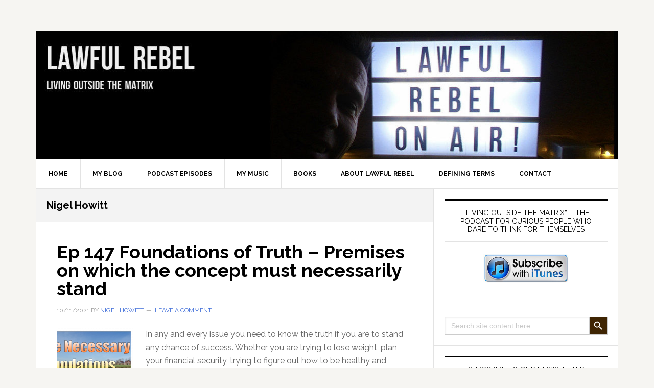

--- FILE ---
content_type: text/html; charset=UTF-8
request_url: https://lawfulrebel.com/author/nigel-howitt/page/8/
body_size: 25681
content:
<!DOCTYPE html>
<html lang="en-US">
<head >
<meta charset="UTF-8" />
<meta name="viewport" content="width=device-width, initial-scale=1" />
<meta name='robots' content='index, follow, max-image-preview:large, max-snippet:-1, max-video-preview:-1' />

	<!-- This site is optimized with the Yoast SEO plugin v22.6 - https://yoast.com/wordpress/plugins/seo/ -->
	<title>Nigel Howitt, Author at - Page 8 of 26</title>
	<link rel="canonical" href="https://lawfulrebel.com/author/nigel-howitt/page/8/" />
	<link rel="prev" href="https://lawfulrebel.com/author/nigel-howitt/page/7/" />
	<link rel="next" href="https://lawfulrebel.com/author/nigel-howitt/page/9/" />
	<meta property="og:locale" content="en_US" />
	<meta property="og:type" content="profile" />
	<meta property="og:title" content="Nigel Howitt, Author at - Page 8 of 26" />
	<meta property="og:url" content="https://lawfulrebel.com/author/nigel-howitt/" />
	<meta property="og:image" content="https://secure.gravatar.com/avatar/18b990781db67bd22e27bc47d8690e5f?s=500&d=mm&r=g" />
	<meta name="twitter:card" content="summary_large_image" />
	<script type="application/ld+json" class="yoast-schema-graph">{"@context":"https://schema.org","@graph":[{"@type":"ProfilePage","@id":"https://lawfulrebel.com/author/nigel-howitt/","url":"https://lawfulrebel.com/author/nigel-howitt/page/8/","name":"Nigel Howitt, Author at - Page 8 of 26","isPartOf":{"@id":"https://lawfulrebel.com/#website"},"primaryImageOfPage":{"@id":"https://lawfulrebel.com/author/nigel-howitt/page/8/#primaryimage"},"image":{"@id":"https://lawfulrebel.com/author/nigel-howitt/page/8/#primaryimage"},"thumbnailUrl":"https://lawfulrebel.com/wp-content/uploads/2021/11/Screenshot-2021-11-10-at-14.01.32.png","breadcrumb":{"@id":"https://lawfulrebel.com/author/nigel-howitt/page/8/#breadcrumb"},"inLanguage":"en-US","potentialAction":[{"@type":"ReadAction","target":["https://lawfulrebel.com/author/nigel-howitt/page/8/"]}]},{"@type":"ImageObject","inLanguage":"en-US","@id":"https://lawfulrebel.com/author/nigel-howitt/page/8/#primaryimage","url":"https://lawfulrebel.com/wp-content/uploads/2021/11/Screenshot-2021-11-10-at-14.01.32.png","contentUrl":"https://lawfulrebel.com/wp-content/uploads/2021/11/Screenshot-2021-11-10-at-14.01.32.png","width":1280,"height":800},{"@type":"BreadcrumbList","@id":"https://lawfulrebel.com/author/nigel-howitt/page/8/#breadcrumb","itemListElement":[{"@type":"ListItem","position":1,"name":"Home","item":"https://lawfulrebel.com/"},{"@type":"ListItem","position":2,"name":"Archives for Nigel Howitt"}]},{"@type":"WebSite","@id":"https://lawfulrebel.com/#website","url":"https://lawfulrebel.com/","name":"Lawfulrebel.com","description":"","publisher":{"@id":"https://lawfulrebel.com/#/schema/person/d2122d4c9831a22979f354a498e0041f"},"potentialAction":[{"@type":"SearchAction","target":{"@type":"EntryPoint","urlTemplate":"https://lawfulrebel.com/?s={search_term_string}"},"query-input":"required name=search_term_string"}],"inLanguage":"en-US"},{"@type":["Person","Organization"],"@id":"https://lawfulrebel.com/#/schema/person/d2122d4c9831a22979f354a498e0041f","name":"Nigel Howitt","image":{"@type":"ImageObject","inLanguage":"en-US","@id":"https://lawfulrebel.com/#/schema/person/image/","url":"https://secure.gravatar.com/avatar/18b990781db67bd22e27bc47d8690e5f?s=96&d=mm&r=g","contentUrl":"https://secure.gravatar.com/avatar/18b990781db67bd22e27bc47d8690e5f?s=96&d=mm&r=g","caption":"Nigel Howitt"},"logo":{"@id":"https://lawfulrebel.com/#/schema/person/image/"},"mainEntityOfPage":{"@id":"https://lawfulrebel.com/author/nigel-howitt/"}}]}</script>
	<!-- / Yoast SEO plugin. -->


<link rel='dns-prefetch' href='//cdn.jsdelivr.net' />
<link rel='dns-prefetch' href='//fonts.googleapis.com' />
<script type="text/javascript">
window._wpemojiSettings = {"baseUrl":"https:\/\/s.w.org\/images\/core\/emoji\/14.0.0\/72x72\/","ext":".png","svgUrl":"https:\/\/s.w.org\/images\/core\/emoji\/14.0.0\/svg\/","svgExt":".svg","source":{"concatemoji":"https:\/\/lawfulrebel.com\/wp-includes\/js\/wp-emoji-release.min.js?ver=6.3.1"}};
/*! This file is auto-generated */
!function(i,n){var o,s,e;function c(e){try{var t={supportTests:e,timestamp:(new Date).valueOf()};sessionStorage.setItem(o,JSON.stringify(t))}catch(e){}}function p(e,t,n){e.clearRect(0,0,e.canvas.width,e.canvas.height),e.fillText(t,0,0);var t=new Uint32Array(e.getImageData(0,0,e.canvas.width,e.canvas.height).data),r=(e.clearRect(0,0,e.canvas.width,e.canvas.height),e.fillText(n,0,0),new Uint32Array(e.getImageData(0,0,e.canvas.width,e.canvas.height).data));return t.every(function(e,t){return e===r[t]})}function u(e,t,n){switch(t){case"flag":return n(e,"\ud83c\udff3\ufe0f\u200d\u26a7\ufe0f","\ud83c\udff3\ufe0f\u200b\u26a7\ufe0f")?!1:!n(e,"\ud83c\uddfa\ud83c\uddf3","\ud83c\uddfa\u200b\ud83c\uddf3")&&!n(e,"\ud83c\udff4\udb40\udc67\udb40\udc62\udb40\udc65\udb40\udc6e\udb40\udc67\udb40\udc7f","\ud83c\udff4\u200b\udb40\udc67\u200b\udb40\udc62\u200b\udb40\udc65\u200b\udb40\udc6e\u200b\udb40\udc67\u200b\udb40\udc7f");case"emoji":return!n(e,"\ud83e\udef1\ud83c\udffb\u200d\ud83e\udef2\ud83c\udfff","\ud83e\udef1\ud83c\udffb\u200b\ud83e\udef2\ud83c\udfff")}return!1}function f(e,t,n){var r="undefined"!=typeof WorkerGlobalScope&&self instanceof WorkerGlobalScope?new OffscreenCanvas(300,150):i.createElement("canvas"),a=r.getContext("2d",{willReadFrequently:!0}),o=(a.textBaseline="top",a.font="600 32px Arial",{});return e.forEach(function(e){o[e]=t(a,e,n)}),o}function t(e){var t=i.createElement("script");t.src=e,t.defer=!0,i.head.appendChild(t)}"undefined"!=typeof Promise&&(o="wpEmojiSettingsSupports",s=["flag","emoji"],n.supports={everything:!0,everythingExceptFlag:!0},e=new Promise(function(e){i.addEventListener("DOMContentLoaded",e,{once:!0})}),new Promise(function(t){var n=function(){try{var e=JSON.parse(sessionStorage.getItem(o));if("object"==typeof e&&"number"==typeof e.timestamp&&(new Date).valueOf()<e.timestamp+604800&&"object"==typeof e.supportTests)return e.supportTests}catch(e){}return null}();if(!n){if("undefined"!=typeof Worker&&"undefined"!=typeof OffscreenCanvas&&"undefined"!=typeof URL&&URL.createObjectURL&&"undefined"!=typeof Blob)try{var e="postMessage("+f.toString()+"("+[JSON.stringify(s),u.toString(),p.toString()].join(",")+"));",r=new Blob([e],{type:"text/javascript"}),a=new Worker(URL.createObjectURL(r),{name:"wpTestEmojiSupports"});return void(a.onmessage=function(e){c(n=e.data),a.terminate(),t(n)})}catch(e){}c(n=f(s,u,p))}t(n)}).then(function(e){for(var t in e)n.supports[t]=e[t],n.supports.everything=n.supports.everything&&n.supports[t],"flag"!==t&&(n.supports.everythingExceptFlag=n.supports.everythingExceptFlag&&n.supports[t]);n.supports.everythingExceptFlag=n.supports.everythingExceptFlag&&!n.supports.flag,n.DOMReady=!1,n.readyCallback=function(){n.DOMReady=!0}}).then(function(){return e}).then(function(){var e;n.supports.everything||(n.readyCallback(),(e=n.source||{}).concatemoji?t(e.concatemoji):e.wpemoji&&e.twemoji&&(t(e.twemoji),t(e.wpemoji)))}))}((window,document),window._wpemojiSettings);
</script>
<style type="text/css">
img.wp-smiley,
img.emoji {
	display: inline !important;
	border: none !important;
	box-shadow: none !important;
	height: 1em !important;
	width: 1em !important;
	margin: 0 0.07em !important;
	vertical-align: -0.1em !important;
	background: none !important;
	padding: 0 !important;
}
</style>
	<link rel='stylesheet' id='atomic-blocks-fontawesome-css' href='https://lawfulrebel.com/wp-content/plugins/atomic-blocks/dist/assets/fontawesome/css/all.min.css?ver=1683309425' type='text/css' media='all' />
<link rel='stylesheet' id='news-pro-css' href='https://lawfulrebel.com/wp-content/themes/news-pro/style.css?ver=3.2.1' type='text/css' media='all' />
<style id='news-pro-inline-css' type='text/css'>


		a,
		.entry-title a:focus,
		.entry-title a:hover {
			color: #3868d8;
		}

		@media only screen and ( max-width: 1023px ) {
			.genesis-responsive-menu .genesis-nav-menu a:focus,
			.genesis-responsive-menu .genesis-nav-menu a:hover,
			.genesis-responsive-menu .genesis-nav-menu .menu-item.current-menu-item > a,
			.menu-toggle:focus,
			.menu-toggle:hover,
			.sub-menu-toggle:focus,
			.sub-menu-toggle:hover {
				color: #3868d8;
			}
		}

		

		.footer-widgets a:focus,
		.footer-widgets a:hover,
		.site-footer a:focus,
		.site-footer a:hover {
			color: #dd3333;
		}

		

		button:focus,
		button:hover,
		input:focus[type="button"],
		input:focus[type="reset"],
		input:focus[type="submit"],
		input:hover[type="button"],
		input:hover[type="reset"],
		input:hover[type="submit"],
		.archive-pagination li a:focus,
		.archive-pagination li a:hover,
		.archive-pagination li.active a,
		.button:focus,
		.button:hover,
		.enews-widget input[type="submit"],
		.entry-content .button:focus,
		.entry-content .button:hover,
		.home-top .ui-tabs ul.ui-tabs-nav li.ui-tabs-active a {
			background-color: #ef4f1f;
			color: #ffffff;
		}
		
</style>
<link rel='stylesheet' id='wp-block-library-css' href='https://lawfulrebel.com/wp-includes/css/dist/block-library/style.min.css?ver=6.3.1' type='text/css' media='all' />
<link rel='stylesheet' id='atomic-blocks-style-css-css' href='https://lawfulrebel.com/wp-content/plugins/atomic-blocks/dist/blocks.style.build.css?ver=1683309425' type='text/css' media='all' />
<style id='powerpress-player-block-style-inline-css' type='text/css'>


</style>
<style id='classic-theme-styles-inline-css' type='text/css'>
/*! This file is auto-generated */
.wp-block-button__link{color:#fff;background-color:#32373c;border-radius:9999px;box-shadow:none;text-decoration:none;padding:calc(.667em + 2px) calc(1.333em + 2px);font-size:1.125em}.wp-block-file__button{background:#32373c;color:#fff;text-decoration:none}
</style>
<style id='global-styles-inline-css' type='text/css'>
body{--wp--preset--color--black: #000000;--wp--preset--color--cyan-bluish-gray: #abb8c3;--wp--preset--color--white: #ffffff;--wp--preset--color--pale-pink: #f78da7;--wp--preset--color--vivid-red: #cf2e2e;--wp--preset--color--luminous-vivid-orange: #ff6900;--wp--preset--color--luminous-vivid-amber: #fcb900;--wp--preset--color--light-green-cyan: #7bdcb5;--wp--preset--color--vivid-green-cyan: #00d084;--wp--preset--color--pale-cyan-blue: #8ed1fc;--wp--preset--color--vivid-cyan-blue: #0693e3;--wp--preset--color--vivid-purple: #9b51e0;--wp--preset--gradient--vivid-cyan-blue-to-vivid-purple: linear-gradient(135deg,rgba(6,147,227,1) 0%,rgb(155,81,224) 100%);--wp--preset--gradient--light-green-cyan-to-vivid-green-cyan: linear-gradient(135deg,rgb(122,220,180) 0%,rgb(0,208,130) 100%);--wp--preset--gradient--luminous-vivid-amber-to-luminous-vivid-orange: linear-gradient(135deg,rgba(252,185,0,1) 0%,rgba(255,105,0,1) 100%);--wp--preset--gradient--luminous-vivid-orange-to-vivid-red: linear-gradient(135deg,rgba(255,105,0,1) 0%,rgb(207,46,46) 100%);--wp--preset--gradient--very-light-gray-to-cyan-bluish-gray: linear-gradient(135deg,rgb(238,238,238) 0%,rgb(169,184,195) 100%);--wp--preset--gradient--cool-to-warm-spectrum: linear-gradient(135deg,rgb(74,234,220) 0%,rgb(151,120,209) 20%,rgb(207,42,186) 40%,rgb(238,44,130) 60%,rgb(251,105,98) 80%,rgb(254,248,76) 100%);--wp--preset--gradient--blush-light-purple: linear-gradient(135deg,rgb(255,206,236) 0%,rgb(152,150,240) 100%);--wp--preset--gradient--blush-bordeaux: linear-gradient(135deg,rgb(254,205,165) 0%,rgb(254,45,45) 50%,rgb(107,0,62) 100%);--wp--preset--gradient--luminous-dusk: linear-gradient(135deg,rgb(255,203,112) 0%,rgb(199,81,192) 50%,rgb(65,88,208) 100%);--wp--preset--gradient--pale-ocean: linear-gradient(135deg,rgb(255,245,203) 0%,rgb(182,227,212) 50%,rgb(51,167,181) 100%);--wp--preset--gradient--electric-grass: linear-gradient(135deg,rgb(202,248,128) 0%,rgb(113,206,126) 100%);--wp--preset--gradient--midnight: linear-gradient(135deg,rgb(2,3,129) 0%,rgb(40,116,252) 100%);--wp--preset--font-size--small: 13px;--wp--preset--font-size--medium: 20px;--wp--preset--font-size--large: 36px;--wp--preset--font-size--x-large: 42px;--wp--preset--spacing--20: 0.44rem;--wp--preset--spacing--30: 0.67rem;--wp--preset--spacing--40: 1rem;--wp--preset--spacing--50: 1.5rem;--wp--preset--spacing--60: 2.25rem;--wp--preset--spacing--70: 3.38rem;--wp--preset--spacing--80: 5.06rem;--wp--preset--shadow--natural: 6px 6px 9px rgba(0, 0, 0, 0.2);--wp--preset--shadow--deep: 12px 12px 50px rgba(0, 0, 0, 0.4);--wp--preset--shadow--sharp: 6px 6px 0px rgba(0, 0, 0, 0.2);--wp--preset--shadow--outlined: 6px 6px 0px -3px rgba(255, 255, 255, 1), 6px 6px rgba(0, 0, 0, 1);--wp--preset--shadow--crisp: 6px 6px 0px rgba(0, 0, 0, 1);}:where(.is-layout-flex){gap: 0.5em;}:where(.is-layout-grid){gap: 0.5em;}body .is-layout-flow > .alignleft{float: left;margin-inline-start: 0;margin-inline-end: 2em;}body .is-layout-flow > .alignright{float: right;margin-inline-start: 2em;margin-inline-end: 0;}body .is-layout-flow > .aligncenter{margin-left: auto !important;margin-right: auto !important;}body .is-layout-constrained > .alignleft{float: left;margin-inline-start: 0;margin-inline-end: 2em;}body .is-layout-constrained > .alignright{float: right;margin-inline-start: 2em;margin-inline-end: 0;}body .is-layout-constrained > .aligncenter{margin-left: auto !important;margin-right: auto !important;}body .is-layout-constrained > :where(:not(.alignleft):not(.alignright):not(.alignfull)){max-width: var(--wp--style--global--content-size);margin-left: auto !important;margin-right: auto !important;}body .is-layout-constrained > .alignwide{max-width: var(--wp--style--global--wide-size);}body .is-layout-flex{display: flex;}body .is-layout-flex{flex-wrap: wrap;align-items: center;}body .is-layout-flex > *{margin: 0;}body .is-layout-grid{display: grid;}body .is-layout-grid > *{margin: 0;}:where(.wp-block-columns.is-layout-flex){gap: 2em;}:where(.wp-block-columns.is-layout-grid){gap: 2em;}:where(.wp-block-post-template.is-layout-flex){gap: 1.25em;}:where(.wp-block-post-template.is-layout-grid){gap: 1.25em;}.has-black-color{color: var(--wp--preset--color--black) !important;}.has-cyan-bluish-gray-color{color: var(--wp--preset--color--cyan-bluish-gray) !important;}.has-white-color{color: var(--wp--preset--color--white) !important;}.has-pale-pink-color{color: var(--wp--preset--color--pale-pink) !important;}.has-vivid-red-color{color: var(--wp--preset--color--vivid-red) !important;}.has-luminous-vivid-orange-color{color: var(--wp--preset--color--luminous-vivid-orange) !important;}.has-luminous-vivid-amber-color{color: var(--wp--preset--color--luminous-vivid-amber) !important;}.has-light-green-cyan-color{color: var(--wp--preset--color--light-green-cyan) !important;}.has-vivid-green-cyan-color{color: var(--wp--preset--color--vivid-green-cyan) !important;}.has-pale-cyan-blue-color{color: var(--wp--preset--color--pale-cyan-blue) !important;}.has-vivid-cyan-blue-color{color: var(--wp--preset--color--vivid-cyan-blue) !important;}.has-vivid-purple-color{color: var(--wp--preset--color--vivid-purple) !important;}.has-black-background-color{background-color: var(--wp--preset--color--black) !important;}.has-cyan-bluish-gray-background-color{background-color: var(--wp--preset--color--cyan-bluish-gray) !important;}.has-white-background-color{background-color: var(--wp--preset--color--white) !important;}.has-pale-pink-background-color{background-color: var(--wp--preset--color--pale-pink) !important;}.has-vivid-red-background-color{background-color: var(--wp--preset--color--vivid-red) !important;}.has-luminous-vivid-orange-background-color{background-color: var(--wp--preset--color--luminous-vivid-orange) !important;}.has-luminous-vivid-amber-background-color{background-color: var(--wp--preset--color--luminous-vivid-amber) !important;}.has-light-green-cyan-background-color{background-color: var(--wp--preset--color--light-green-cyan) !important;}.has-vivid-green-cyan-background-color{background-color: var(--wp--preset--color--vivid-green-cyan) !important;}.has-pale-cyan-blue-background-color{background-color: var(--wp--preset--color--pale-cyan-blue) !important;}.has-vivid-cyan-blue-background-color{background-color: var(--wp--preset--color--vivid-cyan-blue) !important;}.has-vivid-purple-background-color{background-color: var(--wp--preset--color--vivid-purple) !important;}.has-black-border-color{border-color: var(--wp--preset--color--black) !important;}.has-cyan-bluish-gray-border-color{border-color: var(--wp--preset--color--cyan-bluish-gray) !important;}.has-white-border-color{border-color: var(--wp--preset--color--white) !important;}.has-pale-pink-border-color{border-color: var(--wp--preset--color--pale-pink) !important;}.has-vivid-red-border-color{border-color: var(--wp--preset--color--vivid-red) !important;}.has-luminous-vivid-orange-border-color{border-color: var(--wp--preset--color--luminous-vivid-orange) !important;}.has-luminous-vivid-amber-border-color{border-color: var(--wp--preset--color--luminous-vivid-amber) !important;}.has-light-green-cyan-border-color{border-color: var(--wp--preset--color--light-green-cyan) !important;}.has-vivid-green-cyan-border-color{border-color: var(--wp--preset--color--vivid-green-cyan) !important;}.has-pale-cyan-blue-border-color{border-color: var(--wp--preset--color--pale-cyan-blue) !important;}.has-vivid-cyan-blue-border-color{border-color: var(--wp--preset--color--vivid-cyan-blue) !important;}.has-vivid-purple-border-color{border-color: var(--wp--preset--color--vivid-purple) !important;}.has-vivid-cyan-blue-to-vivid-purple-gradient-background{background: var(--wp--preset--gradient--vivid-cyan-blue-to-vivid-purple) !important;}.has-light-green-cyan-to-vivid-green-cyan-gradient-background{background: var(--wp--preset--gradient--light-green-cyan-to-vivid-green-cyan) !important;}.has-luminous-vivid-amber-to-luminous-vivid-orange-gradient-background{background: var(--wp--preset--gradient--luminous-vivid-amber-to-luminous-vivid-orange) !important;}.has-luminous-vivid-orange-to-vivid-red-gradient-background{background: var(--wp--preset--gradient--luminous-vivid-orange-to-vivid-red) !important;}.has-very-light-gray-to-cyan-bluish-gray-gradient-background{background: var(--wp--preset--gradient--very-light-gray-to-cyan-bluish-gray) !important;}.has-cool-to-warm-spectrum-gradient-background{background: var(--wp--preset--gradient--cool-to-warm-spectrum) !important;}.has-blush-light-purple-gradient-background{background: var(--wp--preset--gradient--blush-light-purple) !important;}.has-blush-bordeaux-gradient-background{background: var(--wp--preset--gradient--blush-bordeaux) !important;}.has-luminous-dusk-gradient-background{background: var(--wp--preset--gradient--luminous-dusk) !important;}.has-pale-ocean-gradient-background{background: var(--wp--preset--gradient--pale-ocean) !important;}.has-electric-grass-gradient-background{background: var(--wp--preset--gradient--electric-grass) !important;}.has-midnight-gradient-background{background: var(--wp--preset--gradient--midnight) !important;}.has-small-font-size{font-size: var(--wp--preset--font-size--small) !important;}.has-medium-font-size{font-size: var(--wp--preset--font-size--medium) !important;}.has-large-font-size{font-size: var(--wp--preset--font-size--large) !important;}.has-x-large-font-size{font-size: var(--wp--preset--font-size--x-large) !important;}
.wp-block-navigation a:where(:not(.wp-element-button)){color: inherit;}
:where(.wp-block-post-template.is-layout-flex){gap: 1.25em;}:where(.wp-block-post-template.is-layout-grid){gap: 1.25em;}
:where(.wp-block-columns.is-layout-flex){gap: 2em;}:where(.wp-block-columns.is-layout-grid){gap: 2em;}
.wp-block-pullquote{font-size: 1.5em;line-height: 1.6;}
</style>
<link rel='stylesheet' id='contact-form-7-css' href='https://lawfulrebel.com/wp-content/plugins/contact-form-7/includes/css/styles.css?ver=5.9.8' type='text/css' media='all' />
<link rel='stylesheet' id='ultimate-post-list-public-style-css' href='https://lawfulrebel.com/wp-content/plugins/ultimate-post-list/public/css/ultimate-post-list-public.css?ver=5.2.7.1' type='text/css' media='all' />
<link rel='stylesheet' id='ivory-search-styles-css' href='https://lawfulrebel.com/wp-content/plugins/add-search-to-menu/public/css/ivory-search.min.css?ver=5.5.13' type='text/css' media='all' />
<link rel='stylesheet' id='dashicons-css' href='https://lawfulrebel.com/wp-includes/css/dashicons.min.css?ver=6.3.1' type='text/css' media='all' />
<link rel='stylesheet' id='google-fonts-css' href='//fonts.googleapis.com/css?family=Raleway%3A400%2C700&#038;ver=3.2.1' type='text/css' media='all' />
<link rel='stylesheet' id='simple-social-icons-font-css' href='https://lawfulrebel.com/wp-content/plugins/simple-social-icons/css/style.css?ver=4.0.0' type='text/css' media='all' />
<link rel='stylesheet' id='lazyload-video-css-css' href='https://lawfulrebel.com/wp-content/plugins/lazy-load-for-videos/public/css/lazyload-shared.css?ver=2.18.9' type='text/css' media='all' />
<style id='lazyload-video-css-inline-css' type='text/css'>
.entry-content a.lazy-load-youtube, a.lazy-load-youtube, .lazy-load-vimeo.lazy-load-div { background: url(https://lawfulrebel.com/wp-content/plugins/lazy-load-for-videos//public/play-y-red.png) center center no-repeat; }
</style>
<link rel='stylesheet' id='__EPYT__style-css' href='https://lawfulrebel.com/wp-content/plugins/youtube-embed-plus/styles/ytprefs.min.css?ver=14.2.4' type='text/css' media='all' />
<style id='__EPYT__style-inline-css' type='text/css'>

                .epyt-gallery-thumb {
                        width: 33.333%;
                }
                
</style>
<script type='text/javascript' src='https://lawfulrebel.com/wp-includes/js/jquery/jquery.min.js?ver=3.7.0' id='jquery-core-js'></script>
<script type='text/javascript' src='https://lawfulrebel.com/wp-includes/js/jquery/jquery-migrate.min.js?ver=3.4.1' id='jquery-migrate-js'></script>
<script type='text/javascript' id='ultimate-post-list-js-extra'>
/* <![CDATA[ */
var upl_vars = {"upl_nonce":"9a740b04af","ajaxurl":"https:\/\/lawfulrebel.com\/wp-admin\/admin-ajax.php"};
/* ]]> */
</script>
<script type='text/javascript' src='https://lawfulrebel.com/wp-content/plugins/ultimate-post-list/public/js/ultimate-post-list-public.min.js?ver=5.2.7.1' id='ultimate-post-list-js'></script>
<script type='text/javascript' id='__ytprefs__-js-extra'>
/* <![CDATA[ */
var _EPYT_ = {"ajaxurl":"https:\/\/lawfulrebel.com\/wp-admin\/admin-ajax.php","security":"01c94bd701","gallery_scrolloffset":"20","eppathtoscripts":"https:\/\/lawfulrebel.com\/wp-content\/plugins\/youtube-embed-plus\/scripts\/","eppath":"https:\/\/lawfulrebel.com\/wp-content\/plugins\/youtube-embed-plus\/","epresponsiveselector":"[\"iframe.__youtube_prefs_widget__\"]","epdovol":"1","version":"14.2.4","evselector":"iframe.__youtube_prefs__[src], iframe[src*=\"youtube.com\/embed\/\"], iframe[src*=\"youtube-nocookie.com\/embed\/\"]","ajax_compat":"","maxres_facade":"eager","ytapi_load":"light","pause_others":"","stopMobileBuffer":"1","facade_mode":"","not_live_on_channel":""};
/* ]]> */
</script>
<script type='text/javascript' src='https://lawfulrebel.com/wp-content/plugins/youtube-embed-plus/scripts/ytprefs.min.js?ver=14.2.4' id='__ytprefs__-js'></script>
<link rel="https://api.w.org/" href="https://lawfulrebel.com/wp-json/" /><link rel="alternate" type="application/json" href="https://lawfulrebel.com/wp-json/wp/v2/users/2" /><link rel="EditURI" type="application/rsd+xml" title="RSD" href="https://lawfulrebel.com/xmlrpc.php?rsd" />
<meta name="generator" content="WordPress 6.3.1" />
            <script type="text/javascript"><!--
                                function powerpress_pinw(pinw_url){window.open(pinw_url, 'PowerPressPlayer','toolbar=0,status=0,resizable=1,width=460,height=320');	return false;}
                //-->

                // tabnab protection
                window.addEventListener('load', function () {
                    // make all links have rel="noopener noreferrer"
                    document.querySelectorAll('a[target="_blank"]').forEach(link => {
                        link.setAttribute('rel', 'noopener noreferrer');
                    });
                });
            </script>
            <link rel="pingback" href="https://lawfulrebel.com/xmlrpc.php" />
<style type="text/css">.site-title a { background: url(https://lawfulrebel.com/wp-content/uploads/2017/04/cropped-FotorCreated-2.jpg) no-repeat !important; }</style>
<link rel="icon" href="https://lawfulrebel.com/wp-content/uploads/2016/12/cropped-Lawful-Rebel-Logo-01-150x150.png" sizes="32x32" />
<link rel="icon" href="https://lawfulrebel.com/wp-content/uploads/2016/12/cropped-Lawful-Rebel-Logo-01-300x300.png" sizes="192x192" />
<link rel="apple-touch-icon" href="https://lawfulrebel.com/wp-content/uploads/2016/12/cropped-Lawful-Rebel-Logo-01-300x300.png" />
<meta name="msapplication-TileImage" content="https://lawfulrebel.com/wp-content/uploads/2016/12/cropped-Lawful-Rebel-Logo-01-300x300.png" />
		<style type="text/css" id="wp-custom-css">
			.entry-categories {display:none}
.entry-tags {display:none;}		</style>
					<style type="text/css">
					.is-form-id-8228 .is-search-submit:focus,
			.is-form-id-8228 .is-search-submit:hover,
			.is-form-id-8228 .is-search-submit,
            .is-form-id-8228 .is-search-icon {
			color: #ffffff !important;            background-color: #3f2503 !important;            			}
                        	.is-form-id-8228 .is-search-submit path {
					fill: #ffffff !important;            	}
            			</style>
		</head>
<body class="archive paged author author-nigel-howitt author-2 paged-8 author-paged-8 genesis custom-header header-image header-full-width content-sidebar genesis-breadcrumbs-hidden genesis-footer-widgets-visible"><div class="site-container"><ul class="genesis-skip-link"><li><a href="#genesis-nav-primary" class="screen-reader-shortcut"> Skip to primary navigation</a></li><li><a href="#genesis-content" class="screen-reader-shortcut"> Skip to main content</a></li><li><a href="#genesis-sidebar-primary" class="screen-reader-shortcut"> Skip to primary sidebar</a></li><li><a href="#genesis-footer-widgets" class="screen-reader-shortcut"> Skip to footer</a></li></ul><div class="site-container-wrap"><header class="site-header"><div class="wrap"><div class="title-area"><p class="site-title"><a href="https://lawfulrebel.com/"></a></p></div></div></header><nav class="nav-primary" aria-label="Main" id="genesis-nav-primary"><div class="wrap"><ul id="menu-menu" class="menu genesis-nav-menu menu-primary js-superfish"><li id="menu-item-304" class="menu-item menu-item-type-custom menu-item-object-custom menu-item-home menu-item-304"><a href="http://lawfulrebel.com/"><span >Home</span></a></li>
<li id="menu-item-699" class="menu-item menu-item-type-taxonomy menu-item-object-category menu-item-has-children menu-item-699"><a href="https://lawfulrebel.com/category/blog/"><span >My Blog</span></a>
<ul class="sub-menu">
	<li id="menu-item-5173" class="menu-item menu-item-type-taxonomy menu-item-object-category menu-item-5173"><a href="https://lawfulrebel.com/category/health/"><span >Health</span></a></li>
	<li id="menu-item-5174" class="menu-item menu-item-type-taxonomy menu-item-object-category menu-item-5174"><a href="https://lawfulrebel.com/category/philosophy/"><span >Philosophy</span></a></li>
	<li id="menu-item-5175" class="menu-item menu-item-type-taxonomy menu-item-object-category menu-item-5175"><a href="https://lawfulrebel.com/category/thinking/"><span >Thinking</span></a></li>
	<li id="menu-item-5287" class="menu-item menu-item-type-taxonomy menu-item-object-category menu-item-5287"><a href="https://lawfulrebel.com/category/politics/"><span >Politics</span></a></li>
	<li id="menu-item-5291" class="menu-item menu-item-type-taxonomy menu-item-object-category menu-item-5291"><a href="https://lawfulrebel.com/category/economics/"><span >Economics</span></a></li>
	<li id="menu-item-5197" class="menu-item menu-item-type-taxonomy menu-item-object-category menu-item-5197"><a href="https://lawfulrebel.com/category/education/"><span >Education</span></a></li>
	<li id="menu-item-7889" class="menu-item menu-item-type-taxonomy menu-item-object-category menu-item-7889"><a href="https://lawfulrebel.com/category/psychology/"><span >Psychology</span></a></li>
	<li id="menu-item-5290" class="menu-item menu-item-type-taxonomy menu-item-object-category menu-item-5290"><a href="https://lawfulrebel.com/category/climate/"><span >Climate</span></a></li>
</ul>
</li>
<li id="menu-item-700" class="menu-item menu-item-type-taxonomy menu-item-object-category menu-item-has-children menu-item-700"><a href="https://lawfulrebel.com/category/podcast-thinking-people/"><span >Podcast Episodes</span></a>
<ul class="sub-menu">
	<li id="menu-item-8299" class="menu-item menu-item-type-taxonomy menu-item-object-category menu-item-8299"><a href="https://lawfulrebel.com/category/health/"><span >Health</span></a></li>
	<li id="menu-item-8301" class="menu-item menu-item-type-taxonomy menu-item-object-category menu-item-8301"><a href="https://lawfulrebel.com/category/philosophy/"><span >Philosophy</span></a></li>
	<li id="menu-item-8309" class="menu-item menu-item-type-taxonomy menu-item-object-category menu-item-8309"><a href="https://lawfulrebel.com/category/thinking/"><span >Thinking</span></a></li>
	<li id="menu-item-8303" class="menu-item menu-item-type-taxonomy menu-item-object-category menu-item-8303"><a href="https://lawfulrebel.com/category/politics/"><span >Politics</span></a></li>
	<li id="menu-item-8294" class="menu-item menu-item-type-taxonomy menu-item-object-category menu-item-8294"><a href="https://lawfulrebel.com/category/economics/"><span >Economics</span></a></li>
	<li id="menu-item-8298" class="menu-item menu-item-type-taxonomy menu-item-object-category menu-item-8298"><a href="https://lawfulrebel.com/category/gold/"><span >Gold &amp; Silver</span></a></li>
	<li id="menu-item-8292" class="menu-item menu-item-type-taxonomy menu-item-object-category menu-item-8292"><a href="https://lawfulrebel.com/category/crypto/"><span >Crypto</span></a></li>
	<li id="menu-item-8295" class="menu-item menu-item-type-taxonomy menu-item-object-category menu-item-8295"><a href="https://lawfulrebel.com/category/education/"><span >Education</span></a></li>
	<li id="menu-item-8304" class="menu-item menu-item-type-taxonomy menu-item-object-category menu-item-8304"><a href="https://lawfulrebel.com/category/psychology/"><span >Psychology</span></a></li>
	<li id="menu-item-8306" class="menu-item menu-item-type-taxonomy menu-item-object-category menu-item-8306"><a href="https://lawfulrebel.com/category/science/"><span >Science</span></a></li>
	<li id="menu-item-8307" class="menu-item menu-item-type-taxonomy menu-item-object-category menu-item-8307"><a href="https://lawfulrebel.com/category/technology/"><span >Technology</span></a></li>
	<li id="menu-item-8291" class="menu-item menu-item-type-taxonomy menu-item-object-category menu-item-8291"><a href="https://lawfulrebel.com/category/climate/"><span >Climate</span></a></li>
	<li id="menu-item-8293" class="menu-item menu-item-type-taxonomy menu-item-object-category menu-item-8293"><a href="https://lawfulrebel.com/category/current-affairs/"><span >Current affairs</span></a></li>
</ul>
</li>
<li id="menu-item-348" class="menu-item menu-item-type-post_type menu-item-object-page menu-item-348"><a href="https://lawfulrebel.com/lawful-rebel/"><span >My music</span></a></li>
<li id="menu-item-9358" class="menu-item menu-item-type-post_type menu-item-object-page menu-item-9358"><a href="https://lawfulrebel.com/the-truth-seekers-guide/"><span >Books</span></a></li>
<li id="menu-item-1437" class="menu-item menu-item-type-post_type menu-item-object-page menu-item-has-children menu-item-1437"><a href="https://lawfulrebel.com/rebel/"><span >About Lawful Rebel</span></a>
<ul class="sub-menu">
	<li id="menu-item-4275" class="menu-item menu-item-type-post_type menu-item-object-page menu-item-4275"><a href="https://lawfulrebel.com/mission-statement/"><span >Mission Statement</span></a></li>
</ul>
</li>
<li id="menu-item-85" class="menu-item menu-item-type-post_type menu-item-object-page menu-item-85"><a href="https://lawfulrebel.com/definitions/"><span >Defining Terms</span></a></li>
<li id="menu-item-303" class="menu-item menu-item-type-post_type menu-item-object-page menu-item-303"><a href="https://lawfulrebel.com/contact/"><span >Contact</span></a></li>
</ul></div></nav><div class="site-inner"><div class="content-sidebar-wrap"><main class="content" id="genesis-content"><div class="archive-description author-archive-description author-description"><h1 class="archive-title">Nigel Howitt</h1></div><article class="post-7255 post type-post status-publish format-standard has-post-thumbnail category-blog category-philosophy category-podcast-thinking-people category-thinking tag-foundations-of-truth tag-how-to-find-truth tag-truth tag-what-is-truth entry" aria-label="Ep 147 Foundations of Truth &#8211; Premises on which the concept must necessarily stand"><header class="entry-header"><h2 class="entry-title"><a class="entry-title-link" rel="bookmark" href="https://lawfulrebel.com/foundations-of-truth/">Ep 147 Foundations of Truth &#8211; Premises on which the concept must necessarily stand</a></h2>
<p class="entry-meta"><time class="entry-time">10/11/2021</time> by <span class="entry-author"><a href="https://lawfulrebel.com/author/nigel-howitt/" class="entry-author-link" rel="author"><span class="entry-author-name">Nigel Howitt</span></a></span> <span class="entry-comments-link"><a href="https://lawfulrebel.com/foundations-of-truth/#respond">Leave a Comment</a></span> </p></header><div class="entry-content"><a class="entry-image-link" href="https://lawfulrebel.com/foundations-of-truth/" aria-hidden="true" tabindex="-1"><img width="150" height="150" src="https://lawfulrebel.com/wp-content/uploads/2021/11/Screenshot-2021-11-10-at-14.01.32-150x150.png" class="alignleft post-image entry-image" alt="" decoding="async" loading="lazy" srcset="https://lawfulrebel.com/wp-content/uploads/2021/11/Screenshot-2021-11-10-at-14.01.32-150x150.png 150w, https://lawfulrebel.com/wp-content/uploads/2021/11/Screenshot-2021-11-10-at-14.01.32-600x600.png 600w" sizes="(max-width: 150px) 100vw, 150px" /></a><p>In any and every issue you need to know the truth if you are to stand any chance of success. Whether you are trying to lose weight, plan your financial security, trying to figure out how to be healthy and happy, you need to know the truth.
But what does it rest on? What premises must we hold to even form the concept &#x02026; <a href="https://lawfulrebel.com/foundations-of-truth/" class="more-link">[Read more...] <span class="screen-reader-text">about Ep 147 Foundations of Truth &#8211; Premises on which the concept must necessarily stand</span></a></p></div><footer class="entry-footer"><p class="entry-meta"><span class="entry-categories">Filed Under: <a href="https://lawfulrebel.com/category/blog/" rel="category tag">Blog</a>, <a href="https://lawfulrebel.com/category/philosophy/" rel="category tag">Philosophy</a>, <a href="https://lawfulrebel.com/category/podcast-thinking-people/" rel="category tag">Podcast</a>, <a href="https://lawfulrebel.com/category/thinking/" rel="category tag">Thinking</a></span> <span class="entry-tags">Tagged With: <a href="https://lawfulrebel.com/tag/foundations-of-truth/" rel="tag">foundations of truth</a>, <a href="https://lawfulrebel.com/tag/how-to-find-truth/" rel="tag">How to find truth</a>, <a href="https://lawfulrebel.com/tag/truth/" rel="tag">truth</a>, <a href="https://lawfulrebel.com/tag/what-is-truth/" rel="tag">What is truth?</a></span></p></footer></article><article class="post-7237 post type-post status-publish format-standard has-post-thumbnail category-philosophy category-podcast-thinking-people category-politics tag-collapse-of-the-west tag-collectivism-versus-individualism tag-objectivism tag-reason tag-roslyn-ross entry" aria-label="Ep 146 Individualism versus Collectivism &#8211; Ideas that can either save us or destroy us"><header class="entry-header"><h2 class="entry-title"><a class="entry-title-link" rel="bookmark" href="https://lawfulrebel.com/individualism-versus-collectivism/">Ep 146 Individualism versus Collectivism &#8211; Ideas that can either save us or destroy us</a></h2>
<p class="entry-meta"><time class="entry-time">27/10/2021</time> by <span class="entry-author"><a href="https://lawfulrebel.com/author/nigel-howitt/" class="entry-author-link" rel="author"><span class="entry-author-name">Nigel Howitt</span></a></span> <span class="entry-comments-link"><a href="https://lawfulrebel.com/individualism-versus-collectivism/#respond">Leave a Comment</a></span> </p></header><div class="entry-content"><a class="entry-image-link" href="https://lawfulrebel.com/individualism-versus-collectivism/" aria-hidden="true" tabindex="-1"><img width="150" height="150" src="https://lawfulrebel.com/wp-content/uploads/2018/04/ROSLYN-ROSS-headshot-1-150x150.jpg" class="alignleft post-image entry-image" alt="" decoding="async" loading="lazy" srcset="https://lawfulrebel.com/wp-content/uploads/2018/04/ROSLYN-ROSS-headshot-1-150x150.jpg 150w, https://lawfulrebel.com/wp-content/uploads/2018/04/ROSLYN-ROSS-headshot-1-100x100.jpg 100w" sizes="(max-width: 150px) 100vw, 150px" /></a><p>In this weeks podcast I am joined by Roslyn Ross, an author and fellow fan of the ideas of Ayn Rand. We discussed her new children's book "City Family Farm Family" and the personal story of living half the year on a farm and the other half in a city. Roslyn spends part of the year on her farm in Nicaragua, and the rest &#x02026; <a href="https://lawfulrebel.com/individualism-versus-collectivism/" class="more-link">[Read more...] <span class="screen-reader-text">about Ep 146 Individualism versus Collectivism &#8211; Ideas that can either save us or destroy us</span></a></p></div><footer class="entry-footer"><p class="entry-meta"><span class="entry-categories">Filed Under: <a href="https://lawfulrebel.com/category/philosophy/" rel="category tag">Philosophy</a>, <a href="https://lawfulrebel.com/category/podcast-thinking-people/" rel="category tag">Podcast</a>, <a href="https://lawfulrebel.com/category/politics/" rel="category tag">Politics</a></span> <span class="entry-tags">Tagged With: <a href="https://lawfulrebel.com/tag/collapse-of-the-west/" rel="tag">Collapse of the west</a>, <a href="https://lawfulrebel.com/tag/collectivism-versus-individualism/" rel="tag">Collectivism versus individualism</a>, <a href="https://lawfulrebel.com/tag/objectivism/" rel="tag">Objectivism</a>, <a href="https://lawfulrebel.com/tag/reason/" rel="tag">Reason</a>, <a href="https://lawfulrebel.com/tag/roslyn-ross/" rel="tag">Roslyn Ross</a></span></p></footer></article><article class="post-7181 post type-post status-publish format-standard has-post-thumbnail category-health category-podcast-thinking-people category-politics tag-health tag-health-without-government tag-nhs entry" aria-label="Ep 145 The danger of depending on your government health care system"><header class="entry-header"><h2 class="entry-title"><a class="entry-title-link" rel="bookmark" href="https://lawfulrebel.com/personal-health-care/">Ep 145 The danger of depending on your government health care system</a></h2>
<p class="entry-meta"><time class="entry-time">13/10/2021</time> by <span class="entry-author"><a href="https://lawfulrebel.com/author/nigel-howitt/" class="entry-author-link" rel="author"><span class="entry-author-name">Nigel Howitt</span></a></span> <span class="entry-comments-link"><a href="https://lawfulrebel.com/personal-health-care/#respond">Leave a Comment</a></span> </p></header><div class="entry-content"><a class="entry-image-link" href="https://lawfulrebel.com/personal-health-care/" aria-hidden="true" tabindex="-1"><img width="150" height="150" src="https://lawfulrebel.com/wp-content/uploads/2021/10/shutterstock_1740208496-150x150.jpg" class="alignleft post-image entry-image" alt="" decoding="async" loading="lazy" srcset="https://lawfulrebel.com/wp-content/uploads/2021/10/shutterstock_1740208496-150x150.jpg 150w, https://lawfulrebel.com/wp-content/uploads/2021/10/shutterstock_1740208496-300x300.jpg 300w, https://lawfulrebel.com/wp-content/uploads/2021/10/shutterstock_1740208496-1024x1024.jpg 1024w, https://lawfulrebel.com/wp-content/uploads/2021/10/shutterstock_1740208496-768x768.jpg 768w, https://lawfulrebel.com/wp-content/uploads/2021/10/shutterstock_1740208496-1536x1536.jpg 1536w, https://lawfulrebel.com/wp-content/uploads/2021/10/shutterstock_1740208496-2048x2048.jpg 2048w, https://lawfulrebel.com/wp-content/uploads/2021/10/shutterstock_1740208496-600x600.jpg 600w, https://lawfulrebel.com/wp-content/uploads/2021/10/shutterstock_1740208496-1320x1320.jpg 1320w" sizes="(max-width: 150px) 100vw, 150px" /></a><p>The concepts of health and disease are intimately related, and together they are of crucial importance to every one of us. But these concepts have been hijacked and are being misrepresented to bring about global governance and collectivist tyranny while doing nothing to support genuine health. If we look at the current &#x02026; <a href="https://lawfulrebel.com/personal-health-care/" class="more-link">[Read more...] <span class="screen-reader-text">about Ep 145 The danger of depending on your government health care system</span></a></p></div><footer class="entry-footer"><p class="entry-meta"><span class="entry-categories">Filed Under: <a href="https://lawfulrebel.com/category/health/" rel="category tag">Health</a>, <a href="https://lawfulrebel.com/category/podcast-thinking-people/" rel="category tag">Podcast</a>, <a href="https://lawfulrebel.com/category/politics/" rel="category tag">Politics</a></span> <span class="entry-tags">Tagged With: <a href="https://lawfulrebel.com/tag/health/" rel="tag">Health</a>, <a href="https://lawfulrebel.com/tag/health-without-government/" rel="tag">Health without government</a>, <a href="https://lawfulrebel.com/tag/nhs/" rel="tag">NHS</a></span></p></footer></article><article class="post-7186 post type-post status-publish format-standard has-post-thumbnail category-philosophy category-podcast-thinking-people category-politics category-technology tag-artificial-intelligence tag-bio-convergence tag-patrick-wood tag-slavery tag-technocracy tag-transhumanism entry" aria-label="Ep 144 Technocracy or Freedom – with Patrick Wood"><header class="entry-header"><h2 class="entry-title"><a class="entry-title-link" rel="bookmark" href="https://lawfulrebel.com/ep-144-technocracy-or-freedom/">Ep 144 Technocracy or Freedom – with Patrick Wood</a></h2>
<p class="entry-meta"><time class="entry-time">29/09/2021</time> by <span class="entry-author"><a href="https://lawfulrebel.com/author/nigel-howitt/" class="entry-author-link" rel="author"><span class="entry-author-name">Nigel Howitt</span></a></span> <span class="entry-comments-link"><a href="https://lawfulrebel.com/ep-144-technocracy-or-freedom/#respond">Leave a Comment</a></span> </p></header><div class="entry-content"><a class="entry-image-link" href="https://lawfulrebel.com/ep-144-technocracy-or-freedom/" aria-hidden="true" tabindex="-1"><img width="150" height="150" src="https://lawfulrebel.com/wp-content/uploads/2021/09/shutterstock_1653839683-150x150.jpg" class="alignleft post-image entry-image" alt="" decoding="async" loading="lazy" /></a><p>In case you haven't yet heard of it technocracy is about the end game of societal control. It’s about the brave new world that is already here but with its most unpalatable characteristics still concealed. Technocracy is about the end of human freedom and individualism, and the imposition of collective slavery by a &#x02026; <a href="https://lawfulrebel.com/ep-144-technocracy-or-freedom/" class="more-link">[Read more...] <span class="screen-reader-text">about Ep 144 Technocracy or Freedom – with Patrick Wood</span></a></p></div><footer class="entry-footer"><p class="entry-meta"><span class="entry-categories">Filed Under: <a href="https://lawfulrebel.com/category/philosophy/" rel="category tag">Philosophy</a>, <a href="https://lawfulrebel.com/category/podcast-thinking-people/" rel="category tag">Podcast</a>, <a href="https://lawfulrebel.com/category/politics/" rel="category tag">Politics</a>, <a href="https://lawfulrebel.com/category/technology/" rel="category tag">Technology</a></span> <span class="entry-tags">Tagged With: <a href="https://lawfulrebel.com/tag/artificial-intelligence/" rel="tag">Artificial intelligence</a>, <a href="https://lawfulrebel.com/tag/bio-convergence/" rel="tag">Bio-convergence</a>, <a href="https://lawfulrebel.com/tag/patrick-wood/" rel="tag">Patrick Wood</a>, <a href="https://lawfulrebel.com/tag/slavery/" rel="tag">Slavery</a>, <a href="https://lawfulrebel.com/tag/technocracy/" rel="tag">Technocracy</a>, <a href="https://lawfulrebel.com/tag/transhumanism/" rel="tag">Transhumanism</a></span></p></footer></article><article class="post-7167 post type-post status-publish format-standard has-post-thumbnail category-podcast-thinking-people category-politics tag-altruism tag-capitalism tag-freedom tag-mysticism tag-slavery entry" aria-label="Ep 143 Three Reasons why freedom has no chance &#8211; for the next few decades"><header class="entry-header"><h2 class="entry-title"><a class="entry-title-link" rel="bookmark" href="https://lawfulrebel.com/freedom-has-no-chance/">Ep 143 Three Reasons why freedom has no chance &#8211; for the next few decades</a></h2>
<p class="entry-meta"><time class="entry-time">15/09/2021</time> by <span class="entry-author"><a href="https://lawfulrebel.com/author/nigel-howitt/" class="entry-author-link" rel="author"><span class="entry-author-name">Nigel Howitt</span></a></span> <span class="entry-comments-link"><a href="https://lawfulrebel.com/freedom-has-no-chance/#respond">Leave a Comment</a></span> </p></header><div class="entry-content"><a class="entry-image-link" href="https://lawfulrebel.com/freedom-has-no-chance/" aria-hidden="true" tabindex="-1"><img width="150" height="150" src="https://lawfulrebel.com/wp-content/uploads/2019/07/shutterstock_1118920109-150x150.jpg" class="alignleft post-image entry-image" alt="" decoding="async" loading="lazy" srcset="https://lawfulrebel.com/wp-content/uploads/2019/07/shutterstock_1118920109-150x150.jpg 150w, https://lawfulrebel.com/wp-content/uploads/2019/07/shutterstock_1118920109-300x300.jpg 300w, https://lawfulrebel.com/wp-content/uploads/2019/07/shutterstock_1118920109-100x100.jpg 100w" sizes="(max-width: 150px) 100vw, 150px" /></a><p>There are popular ideas that are widely held that are road blocks to freedom. And, in fact, support the advancing totalitarian state. Ideas are powerful, they motivate us. The ideas that people hold as true determine their behaviour, their attitudes, what they will tolerate and what they will not, and the values they &#x02026; <a href="https://lawfulrebel.com/freedom-has-no-chance/" class="more-link">[Read more...] <span class="screen-reader-text">about Ep 143 Three Reasons why freedom has no chance &#8211; for the next few decades</span></a></p></div><footer class="entry-footer"><p class="entry-meta"><span class="entry-categories">Filed Under: <a href="https://lawfulrebel.com/category/podcast-thinking-people/" rel="category tag">Podcast</a>, <a href="https://lawfulrebel.com/category/politics/" rel="category tag">Politics</a></span> <span class="entry-tags">Tagged With: <a href="https://lawfulrebel.com/tag/altruism/" rel="tag">Altruism</a>, <a href="https://lawfulrebel.com/tag/capitalism/" rel="tag">Capitalism</a>, <a href="https://lawfulrebel.com/tag/freedom/" rel="tag">freedom</a>, <a href="https://lawfulrebel.com/tag/mysticism/" rel="tag">Mysticism</a>, <a href="https://lawfulrebel.com/tag/slavery/" rel="tag">Slavery</a></span></p></footer></article><article class="post-7155 post type-post status-publish format-standard has-post-thumbnail category-economics category-podcast-thinking-people category-politics tag-economic-controlled-demolition tag-rob-kirby entry" aria-label="Ep 142  Economic controlled demolition and the cashless society &#8211; with Rob Kirby"><header class="entry-header"><h2 class="entry-title"><a class="entry-title-link" rel="bookmark" href="https://lawfulrebel.com/economic-controlled-demolition/">Ep 142  Economic controlled demolition and the cashless society &#8211; with Rob Kirby</a></h2>
<p class="entry-meta"><time class="entry-time">01/09/2021</time> by <span class="entry-author"><a href="https://lawfulrebel.com/author/nigel-howitt/" class="entry-author-link" rel="author"><span class="entry-author-name">Nigel Howitt</span></a></span> <span class="entry-comments-link"><a href="https://lawfulrebel.com/economic-controlled-demolition/#respond">Leave a Comment</a></span> </p></header><div class="entry-content"><a class="entry-image-link" href="https://lawfulrebel.com/economic-controlled-demolition/" aria-hidden="true" tabindex="-1"><img width="150" height="150" src="https://lawfulrebel.com/wp-content/uploads/2021/08/Screenshot-2021-08-31-at-19.39.05-150x150.png" class="alignleft post-image entry-image" alt="" decoding="async" loading="lazy" srcset="https://lawfulrebel.com/wp-content/uploads/2021/08/Screenshot-2021-08-31-at-19.39.05-150x150.png 150w, https://lawfulrebel.com/wp-content/uploads/2021/08/Screenshot-2021-08-31-at-19.39.05-600x600.png 600w" sizes="(max-width: 150px) 100vw, 150px" /></a><p>Rob Kirby is a financial analyst in Ontario, Canada. He has been correctly predicting and commenting on the economic situation for many years. In this weeks Podcast he shares with me his views on the on going developments of the economic event that this pandemic really is.
Rob sees a hidden hand in the crypto markets &#x02026; <a href="https://lawfulrebel.com/economic-controlled-demolition/" class="more-link">[Read more...] <span class="screen-reader-text">about Ep 142  Economic controlled demolition and the cashless society &#8211; with Rob Kirby</span></a></p></div><footer class="entry-footer"><p class="entry-meta"><span class="entry-categories">Filed Under: <a href="https://lawfulrebel.com/category/economics/" rel="category tag">Economics</a>, <a href="https://lawfulrebel.com/category/podcast-thinking-people/" rel="category tag">Podcast</a>, <a href="https://lawfulrebel.com/category/politics/" rel="category tag">Politics</a></span> <span class="entry-tags">Tagged With: <a href="https://lawfulrebel.com/tag/economic-controlled-demolition/" rel="tag">Economic controlled demolition</a>, <a href="https://lawfulrebel.com/tag/rob-kirby/" rel="tag">Rob Kirby</a></span></p></footer></article><article class="post-7119 post type-post status-publish format-standard has-post-thumbnail category-podcast-thinking-people category-science category-technology tag-5g-claimed-to-be-a-weapon tag-dangers-of-5g tag-exposing-mark-steele tag-marrk-steele-debunked entry" aria-label="Ep 141 5G is not a weapons system &#8211; Setting the record straight with Mc Toon"><header class="entry-header"><h2 class="entry-title"><a class="entry-title-link" rel="bookmark" href="https://lawfulrebel.com/5g-weapon/">Ep 141 5G is not a weapons system &#8211; Setting the record straight with Mc Toon</a></h2>
<p class="entry-meta"><time class="entry-time">18/08/2021</time> by <span class="entry-author"><a href="https://lawfulrebel.com/author/nigel-howitt/" class="entry-author-link" rel="author"><span class="entry-author-name">Nigel Howitt</span></a></span> <span class="entry-comments-link"><a href="https://lawfulrebel.com/5g-weapon/#comments">2 Comments</a></span> </p></header><div class="entry-content"><a class="entry-image-link" href="https://lawfulrebel.com/5g-weapon/" aria-hidden="true" tabindex="-1"><img width="150" height="150" src="https://lawfulrebel.com/wp-content/uploads/2021/08/5G-150x150.jpg" class="alignleft post-image entry-image" alt="" decoding="async" loading="lazy" srcset="https://lawfulrebel.com/wp-content/uploads/2021/08/5G-150x150.jpg 150w, https://lawfulrebel.com/wp-content/uploads/2021/08/5G-600x600.jpg 600w" sizes="(max-width: 150px) 100vw, 150px" /></a><p>When I interviewed Mark Steele about 5G on this Podcast a year ago, he made claims about it being used as a weapons system.  I recently learned from a Youtuber in Minnesota, Mc Toon (pictured left), that many of these claims are false.
In this weeks episode of the Podcast we set the record straight and have an &#x02026; <a href="https://lawfulrebel.com/5g-weapon/" class="more-link">[Read more...] <span class="screen-reader-text">about Ep 141 5G is not a weapons system &#8211; Setting the record straight with Mc Toon</span></a></p></div><footer class="entry-footer"><p class="entry-meta"><span class="entry-categories">Filed Under: <a href="https://lawfulrebel.com/category/podcast-thinking-people/" rel="category tag">Podcast</a>, <a href="https://lawfulrebel.com/category/science/" rel="category tag">Science</a>, <a href="https://lawfulrebel.com/category/technology/" rel="category tag">Technology</a></span> <span class="entry-tags">Tagged With: <a href="https://lawfulrebel.com/tag/5g-claimed-to-be-a-weapon/" rel="tag">5G claimed to be a weapon</a>, <a href="https://lawfulrebel.com/tag/dangers-of-5g/" rel="tag">Dangers of 5G</a>, <a href="https://lawfulrebel.com/tag/exposing-mark-steele/" rel="tag">Exposing Mark Steele</a>, <a href="https://lawfulrebel.com/tag/marrk-steele-debunked/" rel="tag">Marrk Steele debunked</a></span></p></footer></article><article class="post-7087 post type-post status-publish format-standard has-post-thumbnail category-blog category-current-affairs category-health category-politics tag-covid-19 tag-existence-of-virus tag-isolation-of-virus tag-sars-cov-2 tag-science tag-virus entry" aria-label="Research summary of &#8220;SARS-CoV-2&#8221; and &#8220;COVID-19&#8221;"><header class="entry-header"><h2 class="entry-title"><a class="entry-title-link" rel="bookmark" href="https://lawfulrebel.com/research-summary-investigating-the-existence-of-sars-cov-2-and-covid-19/">Research summary of &#8220;SARS-CoV-2&#8221; and &#8220;COVID-19&#8221;</a></h2>
<p class="entry-meta"><time class="entry-time">09/08/2021</time> by <span class="entry-author"><a href="https://lawfulrebel.com/author/nigel-howitt/" class="entry-author-link" rel="author"><span class="entry-author-name">Nigel Howitt</span></a></span> <span class="entry-comments-link"><a href="https://lawfulrebel.com/research-summary-investigating-the-existence-of-sars-cov-2-and-covid-19/#respond">Leave a Comment</a></span> </p></header><div class="entry-content"><a class="entry-image-link" href="https://lawfulrebel.com/research-summary-investigating-the-existence-of-sars-cov-2-and-covid-19/" aria-hidden="true" tabindex="-1"><img width="150" height="150" src="https://lawfulrebel.com/wp-content/uploads/2021/08/Screenshot-2021-08-08-at-09.37.06-150x150.png" class="alignleft post-image entry-image" alt="" decoding="async" loading="lazy" /></a><p>[In this article, John Blaid presents information that refutes the existence of the SARS-CoV-2 "virus" and includes information that challenges all alleged "viruses". It has taken him over a year to collate this research.]
Notice: "I am not saying that nobody has died or fallen ill, what I am saying is that the CAUSE &#x02026; <a href="https://lawfulrebel.com/research-summary-investigating-the-existence-of-sars-cov-2-and-covid-19/" class="more-link">[Read more...] <span class="screen-reader-text">about Research summary of &#8220;SARS-CoV-2&#8221; and &#8220;COVID-19&#8221;</span></a></p></div><footer class="entry-footer"><p class="entry-meta"><span class="entry-categories">Filed Under: <a href="https://lawfulrebel.com/category/blog/" rel="category tag">Blog</a>, <a href="https://lawfulrebel.com/category/current-affairs/" rel="category tag">Current affairs</a>, <a href="https://lawfulrebel.com/category/health/" rel="category tag">Health</a>, <a href="https://lawfulrebel.com/category/politics/" rel="category tag">Politics</a></span> <span class="entry-tags">Tagged With: <a href="https://lawfulrebel.com/tag/covid-19/" rel="tag">COVID-19</a>, <a href="https://lawfulrebel.com/tag/existence-of-virus/" rel="tag">Existence of virus</a>, <a href="https://lawfulrebel.com/tag/isolation-of-virus/" rel="tag">Isolation of virus</a>, <a href="https://lawfulrebel.com/tag/sars-cov-2/" rel="tag">SARS-COV-2</a>, <a href="https://lawfulrebel.com/tag/science/" rel="tag">Science</a>, <a href="https://lawfulrebel.com/tag/virus/" rel="tag">Virus</a></span></p></footer></article><article class="post-7076 post type-post status-publish format-standard has-post-thumbnail category-podcast-thinking-people category-psychology tag-non-violent-communication tag-nvc tag-ron-de-brito entry" aria-label="Ep 140 Non-Violent Communication &#8211; and how it can help with all personal interactions"><header class="entry-header"><h2 class="entry-title"><a class="entry-title-link" rel="bookmark" href="https://lawfulrebel.com/non-violent-communication/">Ep 140 Non-Violent Communication &#8211; and how it can help with all personal interactions</a></h2>
<p class="entry-meta"><time class="entry-time">04/08/2021</time> by <span class="entry-author"><a href="https://lawfulrebel.com/author/nigel-howitt/" class="entry-author-link" rel="author"><span class="entry-author-name">Nigel Howitt</span></a></span> <span class="entry-comments-link"><a href="https://lawfulrebel.com/non-violent-communication/#respond">Leave a Comment</a></span> </p></header><div class="entry-content"><a class="entry-image-link" href="https://lawfulrebel.com/non-violent-communication/" aria-hidden="true" tabindex="-1"><img width="150" height="150" src="https://lawfulrebel.com/wp-content/uploads/2021/08/Screenshot-2021-08-04-at-08.33.59-e1628062559388-150x150.png" class="alignleft post-image entry-image" alt="" decoding="async" loading="lazy" srcset="https://lawfulrebel.com/wp-content/uploads/2021/08/Screenshot-2021-08-04-at-08.33.59-e1628062559388-150x150.png 150w, https://lawfulrebel.com/wp-content/uploads/2021/08/Screenshot-2021-08-04-at-08.33.59-e1628062559388-600x600.png 600w" sizes="(max-width: 150px) 100vw, 150px" /></a><p>In all of our interactions with other people it obviously makes good sense to use effective communication. Without it we run the risk of the interaction failing and the message not getting through. Isolation, hurt, pain and frustration are usually the result. Good communication skills are in everyone's rational &#x02026; <a href="https://lawfulrebel.com/non-violent-communication/" class="more-link">[Read more...] <span class="screen-reader-text">about Ep 140 Non-Violent Communication &#8211; and how it can help with all personal interactions</span></a></p></div><footer class="entry-footer"><p class="entry-meta"><span class="entry-categories">Filed Under: <a href="https://lawfulrebel.com/category/podcast-thinking-people/" rel="category tag">Podcast</a>, <a href="https://lawfulrebel.com/category/psychology/" rel="category tag">Psychology</a></span> <span class="entry-tags">Tagged With: <a href="https://lawfulrebel.com/tag/non-violent-communication/" rel="tag">Non violent communication</a>, <a href="https://lawfulrebel.com/tag/nvc/" rel="tag">NVC</a>, <a href="https://lawfulrebel.com/tag/ron-de-brito/" rel="tag">Ron De Brito</a></span></p></footer></article><article class="post-7059 post type-post status-publish format-standard has-post-thumbnail category-current-affairs category-podcast-thinking-people category-politics tag-max-igan tag-the-crow-house tag-tyranny-in-australia entry" aria-label="Ep 139 Max Igan on the tyranny in Australia"><header class="entry-header"><h2 class="entry-title"><a class="entry-title-link" rel="bookmark" href="https://lawfulrebel.com/max-igan/">Ep 139 Max Igan on the tyranny in Australia</a></h2>
<p class="entry-meta"><time class="entry-time">21/07/2021</time> by <span class="entry-author"><a href="https://lawfulrebel.com/author/nigel-howitt/" class="entry-author-link" rel="author"><span class="entry-author-name">Nigel Howitt</span></a></span> <span class="entry-comments-link"><a href="https://lawfulrebel.com/max-igan/#respond">Leave a Comment</a></span> </p></header><div class="entry-content"><a class="entry-image-link" href="https://lawfulrebel.com/max-igan/" aria-hidden="true" tabindex="-1"><img width="150" height="150" src="https://lawfulrebel.com/wp-content/uploads/2021/07/Screenshot-2021-07-17-at-14.53.01-150x150.png" class="alignleft post-image entry-image" alt="" decoding="async" loading="lazy" srcset="https://lawfulrebel.com/wp-content/uploads/2021/07/Screenshot-2021-07-17-at-14.53.01-150x150.png 150w, https://lawfulrebel.com/wp-content/uploads/2021/07/Screenshot-2021-07-17-at-14.53.01-600x600.png 600w" sizes="(max-width: 150px) 100vw, 150px" /></a><p>You are not being told the truth by your government or the mainstream media. This is an unpalatable fact that many cannot even begin to accept. If you are reading this you are one of the very few who can. This podcast is dedicated to bringing you an exploration of the agenda that you will not hear on your six O'clock &#x02026; <a href="https://lawfulrebel.com/max-igan/" class="more-link">[Read more...] <span class="screen-reader-text">about Ep 139 Max Igan on the tyranny in Australia</span></a></p></div><footer class="entry-footer"><p class="entry-meta"><span class="entry-categories">Filed Under: <a href="https://lawfulrebel.com/category/current-affairs/" rel="category tag">Current affairs</a>, <a href="https://lawfulrebel.com/category/podcast-thinking-people/" rel="category tag">Podcast</a>, <a href="https://lawfulrebel.com/category/politics/" rel="category tag">Politics</a></span> <span class="entry-tags">Tagged With: <a href="https://lawfulrebel.com/tag/max-igan/" rel="tag">Max Igan</a>, <a href="https://lawfulrebel.com/tag/the-crow-house/" rel="tag">The crow house</a>, <a href="https://lawfulrebel.com/tag/tyranny-in-australia/" rel="tag">Tyranny in Australia</a></span></p></footer></article><div class="archive-pagination pagination" role="navigation" aria-label="Pagination"><ul><li class="pagination-previous"><a href="https://lawfulrebel.com/author/nigel-howitt/page/7/" >&#x000AB; <span class="screen-reader-text">Go to</span> Previous Page</a></li>
<li><a href="https://lawfulrebel.com/author/nigel-howitt/"><span class="screen-reader-text">Page</span> 1</a></li>
<li class="pagination-omission"><span class="screen-reader-text">Interim pages omitted</span> &#x02026;</li> 
<li><a href="https://lawfulrebel.com/author/nigel-howitt/page/6/"><span class="screen-reader-text">Page</span> 6</a></li>
<li><a href="https://lawfulrebel.com/author/nigel-howitt/page/7/"><span class="screen-reader-text">Page</span> 7</a></li>
<li class="active" ><a href="https://lawfulrebel.com/author/nigel-howitt/page/8/" aria-current="page"><span class="screen-reader-text">Page</span> 8</a></li>
<li><a href="https://lawfulrebel.com/author/nigel-howitt/page/9/"><span class="screen-reader-text">Page</span> 9</a></li>
<li><a href="https://lawfulrebel.com/author/nigel-howitt/page/10/"><span class="screen-reader-text">Page</span> 10</a></li>
<li class="pagination-omission"><span class="screen-reader-text">Interim pages omitted</span> &#x02026;</li> 
<li><a href="https://lawfulrebel.com/author/nigel-howitt/page/26/"><span class="screen-reader-text">Page</span> 26</a></li>
<li class="pagination-next"><a href="https://lawfulrebel.com/author/nigel-howitt/page/9/" ><span class="screen-reader-text">Go to</span> Next Page &#x000BB;</a></li>
</ul></div>
</main><aside class="sidebar sidebar-primary widget-area" role="complementary" aria-label="Primary Sidebar" id="genesis-sidebar-primary"><h2 class="genesis-sidebar-title screen-reader-text">Primary Sidebar</h2><section id="text-43" class="widget widget_text"><div class="widget-wrap"><h3 class="widgettitle widget-title">&#8220;Living Outside the Matrix&#8221; &#8211; The podcast for curious people who dare to think for themselves</h3>
			<div class="textwidget"><p><a href="https://itunes.apple.com/gb/podcast/living-outside-the-matrix/id1223837766?mt=2" target="_blank" rel="noopener"><img decoding="async" loading="lazy" class="aligncenter" src="https://lawfulrebel.com/wp-content/uploads/2017/04/subscribe_itunes.jpg" alt="lawful rebel on itunes" width="168" height="57" /></a></p>
</div>
		</div></section>
<section id="is_widget-2" class="widget widget_is_search widget_search"><div class="widget-wrap"><form  class="is-search-form is-form-style is-form-style-3 is-form-id-8228 " action="https://lawfulrebel.com/" method="get" role="search" ><label for="is-search-input-8228"><span class="is-screen-reader-text">Search for:</span><input  type="search" id="is-search-input-8228" name="s" value="" class="is-search-input" placeholder="Search site content here..." autocomplete=off /></label><button type="submit" class="is-search-submit"><span class="is-screen-reader-text">Search Button</span><span class="is-search-icon"><svg focusable="false" aria-label="Search" xmlns="http://www.w3.org/2000/svg" viewBox="0 0 24 24" width="24px"><path d="M15.5 14h-.79l-.28-.27C15.41 12.59 16 11.11 16 9.5 16 5.91 13.09 3 9.5 3S3 5.91 3 9.5 5.91 16 9.5 16c1.61 0 3.09-.59 4.23-1.57l.27.28v.79l5 4.99L20.49 19l-4.99-5zm-6 0C7.01 14 5 11.99 5 9.5S7.01 5 9.5 5 14 7.01 14 9.5 11.99 14 9.5 14z"></path></svg></span></button><input type="hidden" name="id" value="8228" /></form></div></section>
      <section id="mailpoet_form-3" class="widget widget_mailpoet_form"><div class="widget-wrap">
  
      <h3 class="widgettitle widget-title">Subscribe to Our Newsletter</h3>

  
  <div class="
    mailpoet_form_popup_overlay
      "></div>
  <div
    id="mailpoet_form_1"
    class="
      mailpoet_form
      mailpoet_form_widget
      mailpoet_form_position_
      mailpoet_form_animation_
    "
      >

    <style type="text/css">
     #mailpoet_form_1 .mailpoet_form {  }
#mailpoet_form_1 .mailpoet_paragraph { line-height: 20px; }
#mailpoet_form_1 .mailpoet_segment_label, #mailpoet_form_1 .mailpoet_text_label, #mailpoet_form_1 .mailpoet_textarea_label, #mailpoet_form_1 .mailpoet_select_label, #mailpoet_form_1 .mailpoet_radio_label, #mailpoet_form_1 .mailpoet_checkbox_label, #mailpoet_form_1 .mailpoet_list_label, #mailpoet_form_1 .mailpoet_date_label { display: block; font-weight: bold; }
#mailpoet_form_1 .mailpoet_text, #mailpoet_form_1 .mailpoet_textarea, #mailpoet_form_1 .mailpoet_select, #mailpoet_form_1 .mailpoet_date_month, #mailpoet_form_1 .mailpoet_date_day, #mailpoet_form_1 .mailpoet_date_year, #mailpoet_form_1 .mailpoet_date { display: block; }
#mailpoet_form_1 .mailpoet_text, #mailpoet_form_1 .mailpoet_textarea { width: 200px; }
#mailpoet_form_1 .mailpoet_checkbox {  }
#mailpoet_form_1 .mailpoet_submit input {  }
#mailpoet_form_1 .mailpoet_divider {  }
#mailpoet_form_1 .mailpoet_message {  }
#mailpoet_form_1 .mailpoet_validate_success { font-weight: 600; color: #468847; }
#mailpoet_form_1 .mailpoet_validate_error { color: #b94a48; }
#mailpoet_form_1 .mailpoet_form_loading { width: 30px; text-align: center; line-height: normal; }
#mailpoet_form_1 .mailpoet_form_loading > span { width: 5px; height: 5px; background-color: #5b5b5b; }#mailpoet_form_1{border-radius: 0px;text-align: left;}#mailpoet_form_1 form.mailpoet_form {padding: 20px;}#mailpoet_form_1{width: 100%;}#mailpoet_form_1 .mailpoet_message {margin: 0; padding: 0 20px;}#mailpoet_form_1 .mailpoet_paragraph.last {margin-bottom: 0} @media (max-width: 500px) {#mailpoet_form_1 {background-image: none;}} @media (min-width: 500px) {#mailpoet_form_1 .last .mailpoet_paragraph:last-child {margin-bottom: 0}}  @media (max-width: 500px) {#mailpoet_form_1 .mailpoet_form_column:last-child .mailpoet_paragraph:last-child {margin-bottom: 0}} 
    </style>

    <form
      target="_self"
      method="post"
      action="https://lawfulrebel.com/wp-admin/admin-post.php?action=mailpoet_subscription_form"
      class="mailpoet_form mailpoet_form_form mailpoet_form_widget"
      novalidate
      data-delay=""
      data-exit-intent-enabled=""
      data-font-family=""
      data-cookie-expiration-time=""
    >
      <input type="hidden" name="data[form_id]" value="1" />
      <input type="hidden" name="token" value="966f61293f" />
      <input type="hidden" name="api_version" value="v1" />
      <input type="hidden" name="endpoint" value="subscribers" />
      <input type="hidden" name="mailpoet_method" value="subscribe" />

      <label class="mailpoet_hp_email_label" style="display: none !important;">Please leave this field empty<input type="email" name="data[email]"/></label><div class="mailpoet_paragraph "><label for="form_first_name_1" class="mailpoet_text_label"  data-automation-id="form_first_name_label" >Name</label><input type="text" autocomplete="given-name" class="mailpoet_text" id="form_first_name_1" name="data[form_field_ZmYyZTE4NDk0MTk3X2ZpcnN0X25hbWU=]" title="Name" value="" style="padding:5px;margin: 0 auto 0 0;" data-automation-id="form_first_name" data-parsley-names='[&quot;Please specify a valid name.&quot;,&quot;Addresses in names are not permitted, please add your name instead.&quot;]'/></div>
<div class="mailpoet_paragraph "><label for="form_email_1" class="mailpoet_text_label"  data-automation-id="form_email_label" >E-mail <span class="mailpoet_required">*</span></label><input type="email" autocomplete="email" class="mailpoet_text" id="form_email_1" name="data[form_field_N2VlOGYzZDgxZTM4X2VtYWls]" title="E-mail" value="" style="padding:5px;margin: 0 auto 0 0;" data-automation-id="form_email" data-parsley-required="true" data-parsley-minlength="6" data-parsley-maxlength="150" data-parsley-type-message="This value should be a valid email." data-parsley-errors-container=".mailpoet_error_email_" data-parsley-required-message="This field is required."/></div>
<div class="mailpoet_paragraph " >We keep your data safe, see  <a href="">Privacy Policy.</a></div>
<div class="mailpoet_paragraph "><input type="submit" class="mailpoet_submit" value="Subscribe!" data-automation-id="subscribe-submit-button" style="padding:5px;margin: 0 auto 0 0;border-color:transparent;" /><span class="mailpoet_form_loading"><span class="mailpoet_bounce1"></span><span class="mailpoet_bounce2"></span><span class="mailpoet_bounce3"></span></span></div>

      <div class="mailpoet_message">
        <p class="mailpoet_validate_success"
                style="display:none;"
                >Check your inbox or spam folder to confirm your subscription.
        </p>
        <p class="mailpoet_validate_error"
                style="display:none;"
                >        </p>
      </div>
    </form>

      </div>

      </div></section>

  <section id="media_image-7" class="widget widget_media_image"><div class="widget-wrap"><h3 class="widgettitle widget-title">Click on the image below to check out my book &#8211; The Truth Seekers Guide</h3>
<a href="https://lawfulrebel.com/the-truth-seekers-guide/"><img width="300" height="278" src="https://lawfulrebel.com/wp-content/uploads/2024/10/Screenshot-2024-10-08-at-14.10.03-300x278.png" class="image wp-image-9404  attachment-medium size-medium" alt="" decoding="async" style="max-width: 100%; height: auto;" loading="lazy" srcset="https://lawfulrebel.com/wp-content/uploads/2024/10/Screenshot-2024-10-08-at-14.10.03-300x278.png 300w, https://lawfulrebel.com/wp-content/uploads/2024/10/Screenshot-2024-10-08-at-14.10.03-1024x948.png 1024w, https://lawfulrebel.com/wp-content/uploads/2024/10/Screenshot-2024-10-08-at-14.10.03-768x711.png 768w, https://lawfulrebel.com/wp-content/uploads/2024/10/Screenshot-2024-10-08-at-14.10.03-1536x1422.png 1536w, https://lawfulrebel.com/wp-content/uploads/2024/10/Screenshot-2024-10-08-at-14.10.03-1320x1222.png 1320w, https://lawfulrebel.com/wp-content/uploads/2024/10/Screenshot-2024-10-08-at-14.10.03.png 1646w" sizes="(max-width: 300px) 100vw, 300px" /></a></div></section>
<section id="media_image-5" class="widget widget_media_image"><div class="widget-wrap"><h3 class="widgettitle widget-title">Do you know what Freedom is? Can you define it? Do you know what ideas its depends on?</h3>
<a href="https://lawfulrebel.com/freedom/"><img width="300" height="251" src="https://lawfulrebel.com/wp-content/uploads/2024/10/Screenshot-2024-10-12-at-22.41.44-300x251.png" class="image wp-image-9466  attachment-medium size-medium" alt="" decoding="async" style="max-width: 100%; height: auto;" loading="lazy" srcset="https://lawfulrebel.com/wp-content/uploads/2024/10/Screenshot-2024-10-12-at-22.41.44-300x251.png 300w, https://lawfulrebel.com/wp-content/uploads/2024/10/Screenshot-2024-10-12-at-22.41.44-1024x858.png 1024w, https://lawfulrebel.com/wp-content/uploads/2024/10/Screenshot-2024-10-12-at-22.41.44-768x644.png 768w, https://lawfulrebel.com/wp-content/uploads/2024/10/Screenshot-2024-10-12-at-22.41.44-1536x1287.png 1536w, https://lawfulrebel.com/wp-content/uploads/2024/10/Screenshot-2024-10-12-at-22.41.44-1320x1106.png 1320w, https://lawfulrebel.com/wp-content/uploads/2024/10/Screenshot-2024-10-12-at-22.41.44.png 1668w" sizes="(max-width: 300px) 100vw, 300px" /></a></div></section>
<section id="media_image-8" class="widget widget_media_image"><div class="widget-wrap"><a href="https://lawfulrebel.com/thinking-important/"><img width="300" height="300" src="https://lawfulrebel.com/wp-content/uploads/2024/10/Screenshot-2024-10-11-at-06.39.12-300x300.png" class="image wp-image-9424  attachment-medium size-medium" alt="" decoding="async" style="max-width: 100%; height: auto;" loading="lazy" srcset="https://lawfulrebel.com/wp-content/uploads/2024/10/Screenshot-2024-10-11-at-06.39.12-300x300.png 300w, https://lawfulrebel.com/wp-content/uploads/2024/10/Screenshot-2024-10-11-at-06.39.12-1021x1024.png 1021w, https://lawfulrebel.com/wp-content/uploads/2024/10/Screenshot-2024-10-11-at-06.39.12-150x150.png 150w, https://lawfulrebel.com/wp-content/uploads/2024/10/Screenshot-2024-10-11-at-06.39.12-768x770.png 768w, https://lawfulrebel.com/wp-content/uploads/2024/10/Screenshot-2024-10-11-at-06.39.12-1532x1536.png 1532w, https://lawfulrebel.com/wp-content/uploads/2024/10/Screenshot-2024-10-11-at-06.39.12-600x600.png 600w, https://lawfulrebel.com/wp-content/uploads/2024/10/Screenshot-2024-10-11-at-06.39.12-1320x1323.png 1320w, https://lawfulrebel.com/wp-content/uploads/2024/10/Screenshot-2024-10-11-at-06.39.12.png 1608w" sizes="(max-width: 300px) 100vw, 300px" /></a></div></section>
<section id="media_image-6" class="widget widget_media_image"><div class="widget-wrap"><h3 class="widgettitle widget-title">If you want freedom, you must know all about rights</h3>
<a href="https://lawfulrebel.com/what-are-rights/"><img width="300" height="265" src="https://lawfulrebel.com/wp-content/uploads/2024/10/Screenshot-2024-10-12-at-22.59.02-300x265.png" class="image wp-image-9470  attachment-medium size-medium" alt="" decoding="async" style="max-width: 100%; height: auto;" loading="lazy" srcset="https://lawfulrebel.com/wp-content/uploads/2024/10/Screenshot-2024-10-12-at-22.59.02-300x265.png 300w, https://lawfulrebel.com/wp-content/uploads/2024/10/Screenshot-2024-10-12-at-22.59.02-1024x904.png 1024w, https://lawfulrebel.com/wp-content/uploads/2024/10/Screenshot-2024-10-12-at-22.59.02-768x678.png 768w, https://lawfulrebel.com/wp-content/uploads/2024/10/Screenshot-2024-10-12-at-22.59.02-1536x1355.png 1536w, https://lawfulrebel.com/wp-content/uploads/2024/10/Screenshot-2024-10-12-at-22.59.02-1320x1165.png 1320w, https://lawfulrebel.com/wp-content/uploads/2024/10/Screenshot-2024-10-12-at-22.59.02.png 1802w" sizes="(max-width: 300px) 100vw, 300px" /></a></div></section>
<section id="media_image-9" class="widget widget_media_image"><div class="widget-wrap"><a href="https://lawfulrebel.com/becoming-more-conscious/"><img width="300" height="258" src="https://lawfulrebel.com/wp-content/uploads/2024/10/Screenshot-2024-10-11-at-06.44.57-300x258.jpg" class="image wp-image-9425  attachment-medium size-medium" alt="" decoding="async" style="max-width: 100%; height: auto;" loading="lazy" srcset="https://lawfulrebel.com/wp-content/uploads/2024/10/Screenshot-2024-10-11-at-06.44.57-300x258.jpg 300w, https://lawfulrebel.com/wp-content/uploads/2024/10/Screenshot-2024-10-11-at-06.44.57-1024x882.jpg 1024w, https://lawfulrebel.com/wp-content/uploads/2024/10/Screenshot-2024-10-11-at-06.44.57-768x661.jpg 768w, https://lawfulrebel.com/wp-content/uploads/2024/10/Screenshot-2024-10-11-at-06.44.57-1536x1323.jpg 1536w, https://lawfulrebel.com/wp-content/uploads/2024/10/Screenshot-2024-10-11-at-06.44.57-1320x1137.jpg 1320w, https://lawfulrebel.com/wp-content/uploads/2024/10/Screenshot-2024-10-11-at-06.44.57.jpg 1802w" sizes="(max-width: 300px) 100vw, 300px" /></a></div></section>
<section id="media_image-2" class="widget widget_media_image"><div class="widget-wrap"><h3 class="widgettitle widget-title">Home Educate Your Children</h3>
<a href="https://lawfulrebel.com/home-education-part-1/"><img width="300" height="297" src="https://lawfulrebel.com/wp-content/uploads/2017/05/thumb_IMG_0704_1024-e1728394115262-300x297.jpg" class="image wp-image-1550  attachment-medium size-medium" alt="effective parenting" decoding="async" style="max-width: 100%; height: auto;" title="Home Education" loading="lazy" srcset="https://lawfulrebel.com/wp-content/uploads/2017/05/thumb_IMG_0704_1024-e1728394115262-300x297.jpg 300w, https://lawfulrebel.com/wp-content/uploads/2017/05/thumb_IMG_0704_1024-e1728394115262-150x150.jpg 150w, https://lawfulrebel.com/wp-content/uploads/2017/05/thumb_IMG_0704_1024-e1728394115262.jpg 758w" sizes="(max-width: 300px) 100vw, 300px" /></a></div></section>
<section id="media_image-3" class="widget widget_media_image"><div class="widget-wrap"><h3 class="widgettitle widget-title">Pursue Optimal Health in Mind and Body</h3>
<img width="300" height="300" src="https://lawfulrebel.com/wp-content/uploads/2018/10/cropped-Optimal-health-300x300.jpg" class="image wp-image-3770  attachment-medium size-medium" alt="" decoding="async" style="max-width: 100%; height: auto;" title="Home Education" loading="lazy" srcset="https://lawfulrebel.com/wp-content/uploads/2018/10/cropped-Optimal-health-300x300.jpg 300w, https://lawfulrebel.com/wp-content/uploads/2018/10/cropped-Optimal-health-150x150.jpg 150w, https://lawfulrebel.com/wp-content/uploads/2018/10/cropped-Optimal-health-270x270.jpg 270w, https://lawfulrebel.com/wp-content/uploads/2018/10/cropped-Optimal-health-192x192.jpg 192w, https://lawfulrebel.com/wp-content/uploads/2018/10/cropped-Optimal-health-180x180.jpg 180w, https://lawfulrebel.com/wp-content/uploads/2018/10/cropped-Optimal-health-32x32.jpg 32w, https://lawfulrebel.com/wp-content/uploads/2018/10/cropped-Optimal-health.jpg 512w" sizes="(max-width: 300px) 100vw, 300px" /></div></section>
<section id="custom_html-11" class="widget_text widget widget_custom_html"><div class="widget_text widget-wrap"><h3 class="widgettitle widget-title">Quick Contact Link</h3>
<div class="textwidget custom-html-widget"><a href="http://lawfulrebel.com/contact/">Contact Us by Clicking Here</a>

</div></div></section>

<div style="text-align:center">
<form action="https://www.paypal.com/cgi-bin/webscr" method="post">
<input type="hidden" name="cmd" value="_donations">
<input type="hidden" name="business" value="nigelhowitt@hotmail.com">
<input type="hidden" name="item_name" value="">
<input type="hidden" name="return" value="https://LR-staging.cf">
    
      
<input type="hidden" name="rm" value="">
  
<input type="hidden" name="currency_code" value="GBP">
<input type="image" src="https://www.paypalobjects.com/en_US/i/btn/btn_donateCC_LG.gif" border="0" name="submit" alt="PayPal" style="height:auto;background:#fff;border:0px">
<img width="1" height="1" src="https://www.paypal.com/en_US/i/scr/pixel.gif" alt=""></img>
</form>
</center>
</div>

<section id="categories-2" class="widget widget_categories"><div class="widget-wrap"><h3 class="widgettitle widget-title">Directly Jump to Topics</h3>

			<ul>
					<li class="cat-item cat-item-23"><a href="https://lawfulrebel.com/category/about/">About</a> (1)
</li>
	<li class="cat-item cat-item-25"><a href="https://lawfulrebel.com/category/blog/">Blog</a> (159)
</li>
	<li class="cat-item cat-item-742"><a href="https://lawfulrebel.com/category/climate/">Climate</a> (14)
</li>
	<li class="cat-item cat-item-754"><a href="https://lawfulrebel.com/category/crypto/">Crypto</a> (7)
</li>
	<li class="cat-item cat-item-979"><a href="https://lawfulrebel.com/category/current-affairs/">Current affairs</a> (9)
</li>
	<li class="cat-item cat-item-743"><a href="https://lawfulrebel.com/category/economics/">Economics</a> (19)
</li>
	<li class="cat-item cat-item-739"><a href="https://lawfulrebel.com/category/education/">Education</a> (57)
</li>
	<li class="cat-item cat-item-755"><a href="https://lawfulrebel.com/category/gold/">Gold &amp; Silver</a> (4)
</li>
	<li class="cat-item cat-item-735"><a href="https://lawfulrebel.com/category/health/">Health</a> (90)
</li>
	<li class="cat-item cat-item-35"><a href="https://lawfulrebel.com/category/music/">Music</a> (1)
</li>
	<li class="cat-item cat-item-736"><a href="https://lawfulrebel.com/category/philosophy/">Philosophy</a> (75)
</li>
	<li class="cat-item cat-item-21"><a href="https://lawfulrebel.com/category/podcast-thinking-people/">Podcast</a> (180)
</li>
	<li class="cat-item cat-item-744"><a href="https://lawfulrebel.com/category/politics/">Politics</a> (75)
</li>
	<li class="cat-item cat-item-801"><a href="https://lawfulrebel.com/category/psychology/">Psychology</a> (18)
</li>
	<li class="cat-item cat-item-26"><a href="https://lawfulrebel.com/category/resources/">Resources</a> (1)
</li>
	<li class="cat-item cat-item-945"><a href="https://lawfulrebel.com/category/science/">Science</a> (27)
</li>
	<li class="cat-item cat-item-789"><a href="https://lawfulrebel.com/category/technology/">Technology</a> (11)
</li>
	<li class="cat-item cat-item-1187"><a href="https://lawfulrebel.com/category/the-book/">The Book</a> (4)
</li>
	<li class="cat-item cat-item-1184"><a href="https://lawfulrebel.com/category/the-truth-seekers-guide/">The Truth Seekers Guide</a> (2)
</li>
	<li class="cat-item cat-item-734"><a href="https://lawfulrebel.com/category/thinking/">Thinking</a> (67)
</li>
			</ul>

			</div></section>
<section id="custom_html-4" class="widget_text widget widget_custom_html"><div class="widget_text widget-wrap"><h3 class="widgettitle widget-title">EMF Protection</h3>
<div class="textwidget custom-html-widget">For grounding sheets and other earthing needs we use Groundology.

<a href="https://www.groundology.co.uk/?a=lnyt" target="”_blank”" rel="noopener"><img src="https://www.groundology.co.uk/images/aff/468x60a.png" width="468" height="60" alt="Groundology - Earthing for Health and EMF Protection" title="" border="0" /></a></div></div></section>
</aside></div></div><div class="footer-widgets" id="genesis-footer-widgets"><h2 class="genesis-sidebar-title screen-reader-text">Footer</h2><div class="wrap"><div class="widget-area footer-widgets-1 footer-widget-area">
<div style="text-align:center">
<form action="https://www.paypal.com/cgi-bin/webscr" method="post">
<input type="hidden" name="cmd" value="_donations">
<input type="hidden" name="business" value="">
<input type="hidden" name="item_name" value="">
<input type="hidden" name="return" value="http://lawfulrebel.com">
    
      
<input type="hidden" name="rm" value="">
  
<input type="hidden" name="currency_code" value="USD">
<input type="image" src="https://www.paypalobjects.com/en_US/i/btn/btn_donateCC_LG.gif" border="0" name="submit" alt="PayPal" style="height:auto;background:#fff;border:0px">
<img width="1" height="1" src="https://www.paypal.com/en_US/i/scr/pixel.gif" alt=""></img>
</form>
</center>
</div>

</div><div class="widget-area footer-widgets-6 footer-widget-area"><section id="custom_html-12" class="widget_text widget widget_custom_html"><div class="widget_text widget-wrap"><h3 class="widgettitle widget-title">Website by ffWeb.tk</h3>
<div class="textwidget custom-html-widget"><small>Click <a href="https://onlinestoresites.com/product-category/design-optimization/" target="_blank" rel="noopener">here for Affordable Website Packages</a>!</small></div></div></section>
</div></div></div><footer class="site-footer"><div class="wrap"><p>© 2017-2022 LawfulRebel.com. All rights reserved.</p></div></footer></div></div>
		<!-- GA Google Analytics @ https://m0n.co/ga -->
		<script>
			(function(i,s,o,g,r,a,m){i['GoogleAnalyticsObject']=r;i[r]=i[r]||function(){
			(i[r].q=i[r].q||[]).push(arguments)},i[r].l=1*new Date();a=s.createElement(o),
			m=s.getElementsByTagName(o)[0];a.async=1;a.src=g;m.parentNode.insertBefore(a,m)
			})(window,document,'script','https://www.google-analytics.com/analytics.js','ga');
			ga('create', 'UA-93223729-1', 'auto');
			ga('send', 'pageview');
		</script>

		<script type="text/javascript">
		function atomicBlocksShare( url, title, w, h ){
			var left = ( window.innerWidth / 2 )-( w / 2 );
			var top  = ( window.innerHeight / 2 )-( h / 2 );
			return window.open(url, title, 'toolbar=no, location=no, directories=no, status=no, menubar=no, scrollbars=no, resizable=no, copyhistory=no, width=600, height=600, top='+top+', left='+left);
		}
	</script>
	<style type="text/css" media="screen"></style><link rel='stylesheet' id='mailpoet_public-css' href='https://lawfulrebel.com/wp-content/plugins/mailpoet/assets/dist/css/mailpoet-public.c5d405bf.css?ver=6.3.1' type='text/css' media='all' />
<link rel='stylesheet' id='mailpoet_custom_fonts_0-css' href='https://fonts.googleapis.com/css?family=Abril+FatFace%3A400%2C400i%2C700%2C700i%7CAlegreya%3A400%2C400i%2C700%2C700i%7CAlegreya+Sans%3A400%2C400i%2C700%2C700i%7CAmatic+SC%3A400%2C400i%2C700%2C700i%7CAnonymous+Pro%3A400%2C400i%2C700%2C700i%7CArchitects+Daughter%3A400%2C400i%2C700%2C700i%7CArchivo%3A400%2C400i%2C700%2C700i%7CArchivo+Narrow%3A400%2C400i%2C700%2C700i%7CAsap%3A400%2C400i%2C700%2C700i%7CBarlow%3A400%2C400i%2C700%2C700i%7CBioRhyme%3A400%2C400i%2C700%2C700i%7CBonbon%3A400%2C400i%2C700%2C700i%7CCabin%3A400%2C400i%2C700%2C700i%7CCairo%3A400%2C400i%2C700%2C700i%7CCardo%3A400%2C400i%2C700%2C700i%7CChivo%3A400%2C400i%2C700%2C700i%7CConcert+One%3A400%2C400i%2C700%2C700i%7CCormorant%3A400%2C400i%2C700%2C700i%7CCrimson+Text%3A400%2C400i%2C700%2C700i%7CEczar%3A400%2C400i%2C700%2C700i%7CExo+2%3A400%2C400i%2C700%2C700i%7CFira+Sans%3A400%2C400i%2C700%2C700i%7CFjalla+One%3A400%2C400i%2C700%2C700i%7CFrank+Ruhl+Libre%3A400%2C400i%2C700%2C700i%7CGreat+Vibes%3A400%2C400i%2C700%2C700i&#038;ver=6.3.1' type='text/css' media='all' />
<link rel='stylesheet' id='mailpoet_custom_fonts_1-css' href='https://fonts.googleapis.com/css?family=Heebo%3A400%2C400i%2C700%2C700i%7CIBM+Plex%3A400%2C400i%2C700%2C700i%7CInconsolata%3A400%2C400i%2C700%2C700i%7CIndie+Flower%3A400%2C400i%2C700%2C700i%7CInknut+Antiqua%3A400%2C400i%2C700%2C700i%7CInter%3A400%2C400i%2C700%2C700i%7CKarla%3A400%2C400i%2C700%2C700i%7CLibre+Baskerville%3A400%2C400i%2C700%2C700i%7CLibre+Franklin%3A400%2C400i%2C700%2C700i%7CMontserrat%3A400%2C400i%2C700%2C700i%7CNeuton%3A400%2C400i%2C700%2C700i%7CNotable%3A400%2C400i%2C700%2C700i%7CNothing+You+Could+Do%3A400%2C400i%2C700%2C700i%7CNoto+Sans%3A400%2C400i%2C700%2C700i%7CNunito%3A400%2C400i%2C700%2C700i%7COld+Standard+TT%3A400%2C400i%2C700%2C700i%7COxygen%3A400%2C400i%2C700%2C700i%7CPacifico%3A400%2C400i%2C700%2C700i%7CPoppins%3A400%2C400i%2C700%2C700i%7CProza+Libre%3A400%2C400i%2C700%2C700i%7CPT+Sans%3A400%2C400i%2C700%2C700i%7CPT+Serif%3A400%2C400i%2C700%2C700i%7CRakkas%3A400%2C400i%2C700%2C700i%7CReenie+Beanie%3A400%2C400i%2C700%2C700i%7CRoboto+Slab%3A400%2C400i%2C700%2C700i&#038;ver=6.3.1' type='text/css' media='all' />
<link rel='stylesheet' id='mailpoet_custom_fonts_2-css' href='https://fonts.googleapis.com/css?family=Ropa+Sans%3A400%2C400i%2C700%2C700i%7CRubik%3A400%2C400i%2C700%2C700i%7CShadows+Into+Light%3A400%2C400i%2C700%2C700i%7CSpace+Mono%3A400%2C400i%2C700%2C700i%7CSpectral%3A400%2C400i%2C700%2C700i%7CSue+Ellen+Francisco%3A400%2C400i%2C700%2C700i%7CTitillium+Web%3A400%2C400i%2C700%2C700i%7CUbuntu%3A400%2C400i%2C700%2C700i%7CVarela%3A400%2C400i%2C700%2C700i%7CVollkorn%3A400%2C400i%2C700%2C700i%7CWork+Sans%3A400%2C400i%2C700%2C700i%7CYatra+One%3A400%2C400i%2C700%2C700i&#038;ver=6.3.1' type='text/css' media='all' />
<script type='text/javascript' src='https://lawfulrebel.com/wp-includes/js/dist/vendor/wp-polyfill-inert.min.js?ver=3.1.2' id='wp-polyfill-inert-js'></script>
<script type='text/javascript' src='https://lawfulrebel.com/wp-includes/js/dist/vendor/regenerator-runtime.min.js?ver=0.13.11' id='regenerator-runtime-js'></script>
<script type='text/javascript' src='https://lawfulrebel.com/wp-includes/js/dist/vendor/wp-polyfill.min.js?ver=3.15.0' id='wp-polyfill-js'></script>
<script type='text/javascript' src='https://lawfulrebel.com/wp-includes/js/dist/hooks.min.js?ver=c6aec9a8d4e5a5d543a1' id='wp-hooks-js'></script>
<script type='text/javascript' src='https://lawfulrebel.com/wp-includes/js/dist/i18n.min.js?ver=7701b0c3857f914212ef' id='wp-i18n-js'></script>
<script id="wp-i18n-js-after" type="text/javascript">
wp.i18n.setLocaleData( { 'text direction\u0004ltr': [ 'ltr' ] } );
</script>
<script type='text/javascript' src='https://lawfulrebel.com/wp-content/plugins/contact-form-7/includes/swv/js/index.js?ver=5.9.8' id='swv-js'></script>
<script type='text/javascript' id='contact-form-7-js-extra'>
/* <![CDATA[ */
var wpcf7 = {"api":{"root":"https:\/\/lawfulrebel.com\/wp-json\/","namespace":"contact-form-7\/v1"}};
/* ]]> */
</script>
<script type='text/javascript' src='https://lawfulrebel.com/wp-content/plugins/contact-form-7/includes/js/index.js?ver=5.9.8' id='contact-form-7-js'></script>
<script type='text/javascript' src='https://lawfulrebel.com/wp-content/plugins/atomic-blocks/dist/assets/js/dismiss.js?ver=1683309425' id='atomic-blocks-dismiss-js-js'></script>
<script type='text/javascript' src='https://lawfulrebel.com/wp-includes/js/hoverIntent.min.js?ver=1.10.2' id='hoverIntent-js'></script>
<script type='text/javascript' src='https://lawfulrebel.com/wp-content/themes/genesis/lib/js/menu/superfish.min.js?ver=1.7.10' id='superfish-js'></script>
<script type='text/javascript' src='https://lawfulrebel.com/wp-content/themes/genesis/lib/js/menu/superfish.args.min.js?ver=3.6.0' id='superfish-args-js'></script>
<script type='text/javascript' src='https://lawfulrebel.com/wp-content/themes/genesis/lib/js/skip-links.min.js?ver=3.6.0' id='skip-links-js'></script>
<script type='text/javascript' src='https://lawfulrebel.com/wp-content/themes/news-pro/js/jquery.matchHeight.min.js?ver=3.2.1' id='news-match-height-js'></script>
<script type='text/javascript' src='https://lawfulrebel.com/wp-content/themes/news-pro/js/global.js?ver=3.2.1' id='news-global-js-js'></script>
<script type='text/javascript' id='news-responsive-menus-js-extra'>
/* <![CDATA[ */
var genesis_responsive_menu = {"mainMenu":"Menu","subMenu":"Submenu","menuClasses":{"combine":[".nav-secondary",".nav-primary",".nav-header"]}};
/* ]]> */
</script>
<script type='text/javascript' src='https://lawfulrebel.com/wp-content/themes/news-pro/js/responsive-menus.min.js?ver=3.2.1' id='news-responsive-menus-js'></script>
<script type='text/javascript' src='https://lawfulrebel.com/wp-content/plugins/lazy-load-for-videos/public/js/lazyload-shared.js?ver=2.18.9' id='lazyload-video-js-js'></script>
<script id="lazyload-youtube-js-js-before" type="text/javascript">
window.llvConfig=window.llvConfig||{};window.llvConfig.youtube={"colour":"red","buttonstyle":"youtube_button_image_red","controls":true,"loadpolicy":true,"thumbnailquality":"0","preroll":"","postroll":"","overlaytext":"","loadthumbnail":false,"cookies":false,"callback":"<!--YOUTUBE_CALLBACK-->"};
</script>
<script type='text/javascript' src='https://lawfulrebel.com/wp-content/plugins/lazy-load-for-videos/public/js/lazyload-youtube.js?ver=2.18.9' id='lazyload-youtube-js-js'></script>
<script id="lazyload-vimeo-js-js-before" type="text/javascript">
window.llvConfig=window.llvConfig||{};window.llvConfig.vimeo={"buttonstyle":"youtube_button_image_red","playercolour":"#00adef","preroll":"","postroll":"","show_title":false,"overlaytext":"","loadthumbnail":false,"thumbnailquality":false,"cookies":false,"callback":"<!--VIMEO_CALLBACK-->"};
</script>
<script type='text/javascript' src='https://lawfulrebel.com/wp-content/plugins/lazy-load-for-videos/public/js/lazyload-vimeo.js?ver=2.18.9' id='lazyload-vimeo-js-js'></script>
<script type='text/javascript' id='wp_slimstat-js-extra'>
/* <![CDATA[ */
var SlimStatParams = {"transport":"ajax","ajaxurl_rest":"https:\/\/lawfulrebel.com\/wp-json\/slimstat\/v1\/hit","ajaxurl_ajax":"https:\/\/lawfulrebel.com\/wp-admin\/admin-ajax.php","ajaxurl_adblock":"https:\/\/lawfulrebel.com\/request\/675ef7fa49e725a6541d96980c28876a\/","ajaxurl":"https:\/\/lawfulrebel.com\/wp-admin\/admin-ajax.php","baseurl":"\/","dnt":"noslimstat,ab-item","ci":"YToxOntzOjEyOiJjb250ZW50X3R5cGUiO3M6MTI6ImF1dGhvcjpwYWdlZCI7fQ--.551dcb12da406ca733cfab2666d8a860","wp_rest_nonce":"18675988d7"};
/* ]]> */
</script>
<script defer type='text/javascript' src='https://cdn.jsdelivr.net/wp/wp-slimstat/tags/5.3.5/wp-slimstat.min.js' id='wp_slimstat-js'></script>
<script type='text/javascript' src='https://lawfulrebel.com/wp-content/plugins/youtube-embed-plus/scripts/fitvids.min.js?ver=14.2.4' id='__ytprefsfitvids__-js'></script>
<script type='text/javascript' id='ivory-search-scripts-js-extra'>
/* <![CDATA[ */
var IvorySearchVars = {"is_analytics_enabled":"1"};
/* ]]> */
</script>
<script type='text/javascript' src='https://lawfulrebel.com/wp-content/plugins/add-search-to-menu/public/js/ivory-search.min.js?ver=5.5.13' id='ivory-search-scripts-js'></script>
<script type='text/javascript' id='mailpoet_public-js-extra'>
/* <![CDATA[ */
var MailPoetForm = {"ajax_url":"https:\/\/lawfulrebel.com\/wp-admin\/admin-ajax.php","is_rtl":"","ajax_common_error_message":"An error has happened while performing a request, please try again later."};
/* ]]> */
</script>
<script type='text/javascript' src='https://lawfulrebel.com/wp-content/plugins/mailpoet/assets/dist/js/public.js?ver=4.48.2' id='mailpoet_public-js' defer data-wp-strategy='defer'></script>
</body></html>


--- FILE ---
content_type: text/html; charset=UTF-8
request_url: https://lawfulrebel.com/wp-admin/admin-ajax.php
body_size: -185
content:
228584.66b30eaa71e86579413a10f0b21fa58c